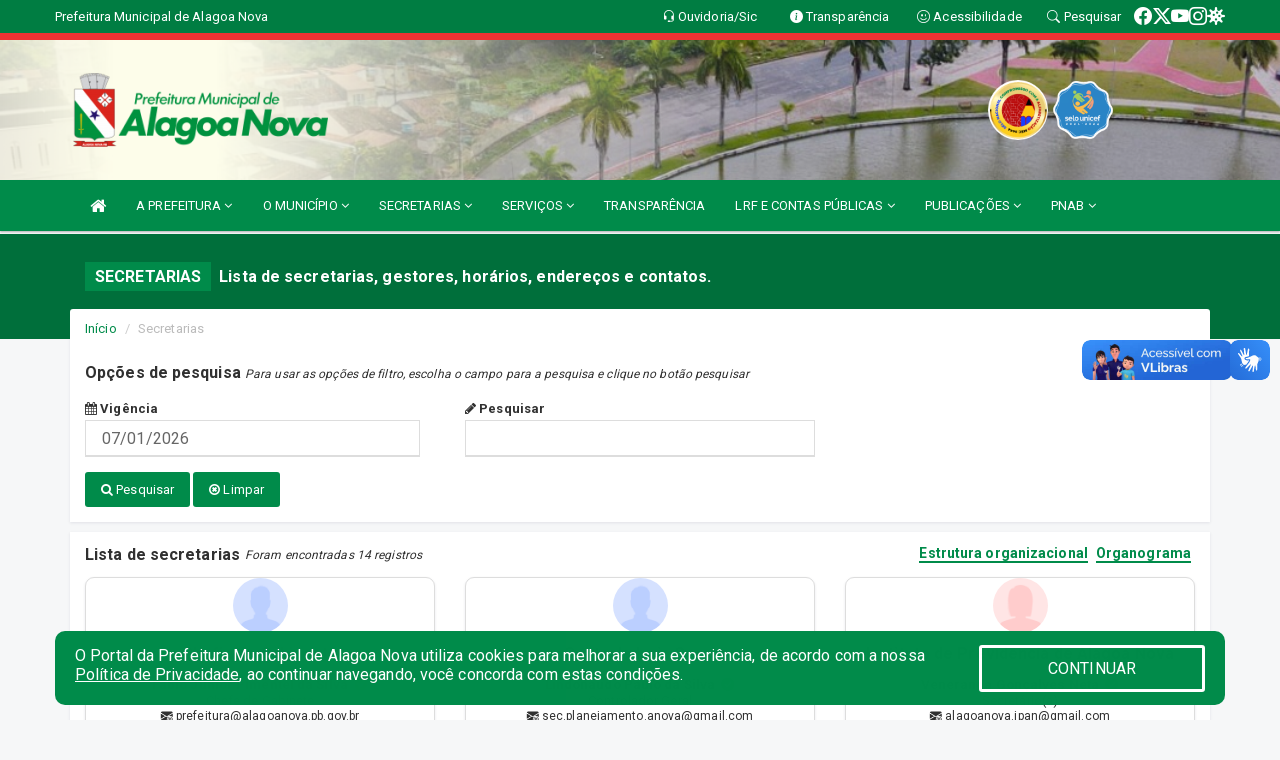

--- FILE ---
content_type: text/html; charset=UTF-8
request_url: https://alagoanova.pb.gov.br/secretaria.php
body_size: 14282
content:
<!DOCTYPE html>
<html lang="pt">

<head>
        <meta charset="utf-8">
    <meta name="viewport" content="width=device-width, initial-scale=1.0">
    <meta name="author" content="Prefeitura Municipal de Alagoa Nova">
    <meta name="description" content="Lista de secretarias, gestores, horários, endereços e contatos." />
    <meta name="keywords" content=" Transparência, Notícias, Municípios, Leis, Publicações, LRF, Lei de responsabilidade fiscal, Diário, Portarias, Decretos, Matérias, Vereadores, Comissões, Sessões, Diárias, Receitas, Despesas, Prefeitura Municipal de Alagoa Nova, Prefeitura " />
    <meta property="og:image" itemprop="image" content="http://alagoanova.pb.gov.br/imagens/TopoTimbre.png" />
    <title>Prefeitura Municipal de Alagoa Nova</title>

    <!-- core CSS -->
    <link rel="stylesheet" href="https://cdn.jsdelivr.net/npm/bootstrap-icons@1.11.3/font/bootstrap-icons.min.css">

    <link rel="stylesheet" href="https://cdn.jsdelivr.net/npm/bootstrap-icons@1.11.3/font/bootstrap-icons.min.css">
    <link href="css/bootstrap.min.css" rel="stylesheet">
    <link href="css/font-awesome.min.css" rel="stylesheet">
    <link href="css/prettyPhoto.css" rel="stylesheet">
    <link href="css/animate.min.css" rel="stylesheet">
    <link href="css/main.css" rel="stylesheet">
    <link href="css/responsive.css" rel="stylesheet">
    <link href="css/style.php" rel="stylesheet">
    <link href="css/iconestelas.css" rel="stylesheet">
    <!--[if lt IE 9]>
            <script src="js/html5shiv.js"></script>
            <script src="js/respond.min.js"></script>
            <![endif]-->
    <link rel="shortcut icon" href="imagens/icomuni.png">
    <link rel="apple-touch-icon-precomposed" sizes="144x144" href="images/ico/apple-touch-icon-144-precomposed.png">
    <link rel="apple-touch-icon-precomposed" sizes="114x114" href="images/ico/apple-touch-icon-114-precomposed.png">
    <link rel="apple-touch-icon-precomposed" sizes="72x72" href="images/ico/apple-touch-icon-72-precomposed.png">
    <link rel="apple-touch-icon-precomposed" href="images/ico/apple-touch-icon-57-precomposed.png">

</head>
<!--/head-->

<body href="#" id="ancora">
    
<link href="/css/satisfacao/style.css?v=2.0" rel="stylesheet">
<link href="https://fonts.googleapis.com/icon?family=Material+Icons" rel="stylesheet">
<link href="https://fonts.googleapis.com/css?family=Dancing+Script" rel="stylesheet">
<link href="https://fonts.googleapis.com/css?family=Roboto+Slab" rel="stylesheet">
<script>
var tam = 15;

function mudaFonte(tipo, elemento) {
    if (tipo == "mais") {
        if (tam < 24)
            tam += 1;
    } else {
        if (tam > 10)
            tam -= 1;
    }
    document.getElementById("Noticia").style.fontSize = tam + "px";
    document.getElementById("Descricao").style.fontSize = tam + "px";
}

function printDiv(id, pg, url) {
    var oPrint, oJan;
    oPrint = window.document.getElementById(id).innerHTML;
    oJan = window.open(pg);
    oJan.document.write(oPrint);
    oJan.document.write(url);
    oJan.window.print();
    oJan.document.close();
    oJan.focus();
}



// Função contraste INICIO
(function() {
    var Contrast = {
        storage: 'contrastState',
        cssClass: 'contrast',
        currentState: null,
        check: checkContrast,
        getState: getContrastState,
        setState: setContrastState,
        toogle: toogleContrast,
        updateView: updateViewContrast
    };

    window.toggleContrast = function() {
        Contrast.toogle();
    };

    Contrast.check();

    function checkContrast() {
        this.updateView();
    }

    function getContrastState() {
        return localStorage.getItem(this.storage) === 'true';
    }

    function setContrastState(state) {
        localStorage.setItem(this.storage, '' + state);
        this.currentState = state;
        this.updateView();
    }

    function updateViewContrast() {
        var body = document.body;

        if (this.currentState === null)
            this.currentState = this.getState();

        if (this.currentState)
            body.classList.add(this.cssClass);
        else
            body.classList.remove(this.cssClass);
    }

    function toogleContrast() {
        this.setState(!this.currentState);
    }
})();
// Função contraste FIM
</script>



<!-- CSS style offcanvas navbar --> 
<style>

.offcanvas-collapse {
position: fixed;
bottom: 0;
right: 100%;
left:-300px;
width: 300px;
overflow: auto;
visibility: hidden;
background-color: #008b4a;
transition-timing-function: ease-in-out;
transition-duration: .3s;
transition-property: left, visibility;
z-index: 1045;
}
.offcanvas-collapse {
    align-items:start;
/*   Adds a subtle drop shadow   */
            -moz-background-clip: padding;     /* Firefox 3.6 */
        -webkit-background-clip: padding;  /* Safari 4? Chrome 6? */
        background-clip: padding-box;      /* Firefox 4, Safari 5, Opera 10, IE 9 */
border-right:5px solid rgba(0, 0, 0, 0.2);
height: auto;
min-height: 100%;
}

/* Makes the nav visibile with the open class */
.offcanvas-collapse.open {
    left: 0;
    visibility: visible;
}


.navbar-expand-lg .navbar-nav {
-ms-flex-direction: column;
flex-direction: column;
}

.offcanvas-collapse>.navbar-nav>li>a:hover {
    color: #fff !important;
    background-color: #000;
    opacity: 0.5;
}

.offcanvas-collapse>.navbar-nav > li {
    margin-left: 1px;
}

.offcanvas-collapse>.navbar-nav>.dropdown.open{
    color: #008b4a !important;
    background-color: #fff !important;
    /* opacity: 0.5 !important; */
}

.offcanvas-collapse>.navbar-nav>.dropdown.open>a{
    color: #fff !important;
    /* background-color: #000 !important; */
    opacity: 0.5 !important;
}

.offcanvas-collapse.navbar-collapse {
    padding-right: 0px !important; 
    padding-left: 0px !important;
}


.dropdown-submenu { position:relative;} .dropdown-submenu>.dropdown-menu {top:0; left:100%; margin-top:-6px;}


/* Botão de fechar */
.offcanvas-close {
  position: fixed;
  top: 15px;
  left: 300px; /* Ajuste de posição */
  background: none;
  border: none;
  color: #fff;
  font-size: 30px;
  cursor: pointer;
  z-index: 1050; /* Sobrepõe o menu */
}
.open>.dropdown-menu-offcanvas {
    display: contents !important;
}

 /* Estilo da backdrop */
 .offcanvas-backdrop {
  position: fixed;
  top: 0;
  left: 0;
  width: 100%;
  height: 100%;
  background-color: rgba(0, 0, 0, 0.5);
  z-index: 1040;
  opacity: 0;
  visibility: hidden;
  transition: opacity 0.3s ease;
}
.offcanvas-backdrop.show {
  opacity: 1;
  visibility: visible;
}

.dropdown-menu-acessibilidade li a {
 color: #008b4a !important ;
}

.dropdown-toggle-acessibilidade:hover .dropdown-menu-acessibilidade { 
 display: block !important;
}
/* 
    navbar-dafault-main entra em conflito com .navbar-default quando o MenuDegrade está ativo
    Esse conflito deixa o menu branco
*/

.navbar-dafault-main {
    background-image: url(""), 
                      url("");
    background-repeat: no-repeat, no-repeat ;
    background-position: left, right ;
}
.social-links-top {
    /* border-left: 1px solid #fff; */
}

</style>




<!-- INÍCIO DO TOPO DO SITE -->
<header id="header" class=" navbar navbar-fixed-top wet-asphalt" style="border:0px; background-image:url(/imagens/top/Background71.jpg);">
        <div class="container-fluid topo-option-1 color-topo">
        <div class="container">
            <div class="row" id="font-setting-buttons" style="position: relative; z-index: 5; line-height: 33px; display: flex; justify-content: flex-end; gap: .3em; align-items: center;">

                        
                        <div class="title__cliente" style="margin-bottom: 0px; padding-left:0; padding-right:0; margin-right: auto; color: #fff;">
                            <a href="https://www.alagoanova.pb.gov.br"><span>Prefeitura Municipal de Alagoa Nova</span></a>
                        </div>

                        
                            <div style="margin-bottom: 0px; padding-left:0; padding-right:0;width: 130px; "><a
                            href="/ouvidoria"><i class="bi bi-headset"></i> <span class='nomefora'
                                title="Ouvidoria da entidade">Ouvidoria/Sic</span></a></div>

                    
                

                <div style="margin-bottom: 0px; padding-left:0; padding-right:0;width: 130px;"><a
                        href="/acessoainformacao.php"><i class="bi bi-info-circle-fill"></i> <span class='nomefora'
                            title="Transparência da entidade">Transparência</span></a></div>

                <!--<div class="col-sm-12 col-xs-12"><a href="campanha.php?pg=COVID-19" style="display: block;color: #fff;line-height: 35px;"> <img width="17" alt='Covid' height="17" src="imagens/covid.png"> <strong>CORONAVÍRUS (COVID-19): </strong><span class='nomefora'>Boletins, Ações, Transparência e material educativo - </span> clique aqui </a></div>-->
                    <div style="margin-bottom: 0px; float:right; padding-left:0; padding-right:0; width: 130px" class="dropdown dropdown-toggle-acessibilidade"><a href="#"
                            accesskey="1" title="Página de acessibilidade" class="dropdown-toggle" data-toggle="dropdown" ><i class="bi bi-emoji-smile"></i> <span
                                class='nomefora'>Acessibilidade</span></a>
                            
                                <ul class="dropdown-menu dropdown-menu-right dropdown-menu-acessibilidade" style="min-width: 150px; color:#000;">
                                    <li><a href="/acessibilidade.php" style="cursor:pointer;"
                                        title="Página de acessibilidade"><i class="bi bi-emoji-smile"></i> <span
                                        class='nomefora'>Sobre</span></a></li>

                                    <li><a href="#altocontraste"
                                        id="altocontraste" onclick="window.toggleContrast()" style="cursor:pointer;" accesskey="2"
                                        title="Aplicar Contraste"><i class="bi bi-toggles"></i> <span
                                        class='nomefora'>Contraste</span></a></li>

                                    <li> <a
                                        class="nav-link increase-me btn-list-top" style="cursor:pointer; " accesskey="A"
                                        title="Aumentar texto"><i class="bi bi-plus-square"></i> <span
                                        class='nomefora'>Aumentar</span></a></li>
                                    <li><a
                                        class="nav-link decrease-me btn-list-top" style="cursor:pointer; " accesskey="D"
                                        title="Diminuir texto"> <i class="bi bi-dash-square"></i> <span
                                        class='nomefora'>Diminuir</span></a></li>
                                    
                                    <li><a style="cursor:pointer;"
                                        href="https://www.gov.br/governodigital/pt-br/vlibras" target='_blank' accesskey="M"
                                        title="VLibras"><i class='fa fa-hand-paper-o'></i> <span class='nomefora'>Libras</span></a></li>

                                    <li><a href="/mapadosite" style="cursor: pointer;"
                                        title="Mapa do site" accesskey="M"><i class="bi bi-diagram-3-fill"></i> <span
                                        class="nomefora">Mapa do site</span></a></li>
                                </ul>
                            
                    </div>

                    <div style="margin-bottom: 0px; padding-left:0; padding-right:0;width: 100px;"><a
                        href="/pesquisa"><i class="bi bi-search"></i> <span class='nomefora'
                            title="Transparência da entidade">Pesquisar</span></a></div>

                <!-- fim de acessibilidade -->

                <!-- redes sociais -->
                <div class="social-links-top">
                                                    <a class="nav-link btn-list-top" href="https://www.facebook.com/pmalagoanova/?locale=pt_BR">
                                    <i class='bi bi-facebook' title="Facebook"></i>
                                </a>
                                                    <a class="nav-link btn-list-top" href="https://twitter.com/PMANoficial">
                                    <i class='bi bi-twitter-x' title="X"></i>
                                </a>
                                                    <a class="nav-link btn-list-top" href="https://www.youtube.com/@prefeituramunicipaldealago6586">
                                    <i class='bi bi-youtube' title="YouTube"></i>
                                </a>
                                                    <a class="nav-link btn-list-top" href="https://www.instagram.com/pmalagoanova/">
                                    <i class='bi bi-instagram' title="Instagram"></i>
                                </a>
                     <a class='nav-link btn-list-top' href='/campanha'>
                                    <i class='bi bi-virus2' title='Clique aqui LGPD'></i>
                                </a>
                        
                </div>
                <!-- redes sociais -->

            </div>
        </div>
    </div>


    <div class="container-fluid topo-option-mobile color-topo">
        <div class="container">
            <div class="row" id="font-setting-buttons" style="line-height: 33px; display: flex; position: relative; z-index: 5;">
                
                    <div style="margin-bottom: 0px; padding-left: 7px; padding-right: 10px;"><a
                        href="/acessoainformacao"><i class='bi bi-info-circle-fill'></i> <span
                        title="Transparência da entidade"><strong>Transparência</strong></span></a></div>

                    <div style="margin-bottom: 0px; padding-left:0; padding-right: 10px;"><a
                        href="ouvidoria"><i class="bi bi-headset"></i> <span
                        title="Ouvidoria da entidade"><strong>Ouvidoria </strong></span></a></div>

                    <div style="margin-bottom: 0px; padding-left:0; padding-right: 10px;"><a
                        href="/acessibilidade"><i class='bi bi-emoji-smile'></i> <span
                        title="Acessibilidade"><strong>Acessibilidade</strong></span></a></div>

                    <div style="margin-bottom: 0px; padding-left:0; padding-right:10;" class="dropdown dropdown-toggle-acessibilidade">
                        <a href="#" accesskey="1" title="Mais opções" class="dropdown-toggle" data-toggle="dropdown">
                            <i class="bi bi-plus"></i>
                            <span><strong>Opções</strong></span>
                        </a>

                        <ul class="dropdown-menu dropdown-menu-right dropdown-menu-acessibilidade" style="min-width: 150px; color:#000;">
                            <li>
                                <a href="/pesquisa" style="cursor:pointer;" title="Pesquisar"><i class="bi bi-search"></i><span style="padding-left: 10px;">Pesquisar</span></a>
                            </li>
                    </div>
            </div>
        </div>
    </div>
    
        <div class="col-md-12 col-fita">
        <div class="row fitaflex" style="padding-bottom: 10px;">
            <div class="col-md-2 fita"
                style="margin-bottom:0px; border-top: 7px solid #EC3233;"></div>
            <div class="col-md-2 fita"
                style="margin-bottom:0px; border-top: 7px solid #EC3233;"></div>
            <div class="col-md-2 fita"
                style="margin-bottom:0px; border-top: 7px solid #EC3233;"></div>
            <div class="col-md-2 fita"
                style="margin-bottom:0px; border-top: 7px solid #EC3233;"></div>
            <div class="col-md-2 fita"
                style="margin-bottom:0px; border-top: 7px solid #EC3233;"></div>
            <div class="col-md-2 fita"
                style="margin-bottom:0px; border-top: 7px solid #EC3233;"></div>
        </div>
    </div>
    
    <div class="container container-menu-main" id="logo-top-bar" style="padding-bottom:10px; padding-top:10px; ">



        <div class="row d-flex-main-menu-center">
           
            <div id="centralizarLogo" class="col-6 col-sm-7 col-xs-7 ">

                <a id="" href="/" style="padding-right: 5px; margin-right: 20px"><img id="" src="/imagens/logo.png?time=1767823456" alt="logo"></a>
            </div>

            <div class="col-6 col-canvas-navbar">
                <a class="navbar-toggle" data-toggle="offcanvas"
                        style="padding-top: 4px; padding-bottom: 4px; padding-left: 14px; padding-right: 14px; cursor: pointer; color:#fff; "
                        data-target=".offcanvas-collapse">
                        <span class="fa fa-bars" style="font-size: 25px; color: #000;"></span>
                </a>
            </div>

            <div class="col-sm-5 col-xs-5 fora_responsivo">
                <div class="wow fadeInUp box-pesq">
                    

                    <a href='/selos' class='break-responsive-header' style='margin-left: 5px'><img style='width: 60px' src='/imagens/imagensselos/alfa-ouro-p.png' alt='Selo Nacional compromisso com a Alfabetização Ouro 2024
' title='Selo Nacional compromisso com a Alfabetização Ouro 2024
'></a><a href='/selos' class='break-responsive-header' style='margin-left: 5px'><img style='width: 60px' src='/imagens/imagensselos/unicef-2021-2024-p.png' alt='Selo UNICEF 2021-2024' title='Selo UNICEF 2021-2024'></a>
                    

                    <!-- <a href="/pesquisa.php" class="btn btn-primary nomefora"><span class="glyphicon glyphicon-search "
                            aria-hidden="true"></span> Pesquisa</a> -->

                        <!--
                        <div class="nomefora" id="google_translate_element"></div>
                        <script>
                            function googleTranslateElementInit() {
                                new google.translate.TranslateElement({
                                        pageLanguage: 'pt',
                                        autoDisplay: false,
                                        includedLanguages: 'de,es,fr,en,it',
                                        layout: google.translate.TranslateElement.InlineLayout.SIMPLE
                                    },
                                    'google_translate_element');
                            }
                        </script>
                        <script src="//translate.google.com/translate_a/element.js?cb=googleTranslateElementInit"></script>
                        -->

                </div>

            </div>
        </div>
    </div>


    <!-- navbar offcanvas -->
    <nav class="navbar navbar-default navbar-dafault-main" style="border:0px;">
        <div class="container">
            <div class="navbar-header navbar-header-main">
                <a class="navbar-toggle" data-toggle="offcanvas"
                    style="padding-top: 4px; padding-bottom: 4px; padding-left: 14px; padding-right: 14px; cursor: pointer; color:#fff; "
                    data-target=".offcanvas-collapse">
                    <span class="fa fa-bars" style="font-size: 16px"></span>
                </a>
                <a href="pesquisa.php" class="navbar-toggle"
                    style="padding-top: 4px; padding-bottom: 4px; padding-left: 14px; padding-right: 14px; display: none;"><span
                        class="fa fa-search" style="font-size: 16px" aria-hidden="true"></span></a>
                <a class="navbar-toggle" id="btnperq" href="#" aria-expanded='false' title='Menu de acessibilidade'
                    style="padding-top: 4px; padding-bottom: 4px; padding-left: 14px; padding-right: 14px;  cursor: pointer; display: none;"><i
                        class='fa fa-odnoklassniki' style="font-size: 16px" aria-hidden='true'></i></a>
                            </div>
                            
            
            <div class="collapse navbar-collapse navbar-collapse-toglee" style="border:0px;">
                <ul class="nav navbar-nav main-menu" style="margin-top:0px;">
                    
                    <li><a href="/" title="Inicio" target=""><i class="fa fa-home fa-lg" aria-hidden="true"></i></a></li>  <li class='dropdown'><a href='/' class='dropdown-toggle' data-toggle='dropdown'>A PREFEITURA 
                                                <i class='fa fa-angle-down'></i></a>
                                                    <ul class='dropdown-menu ' style='overflow: auto; max-height:300px; min-width:100px;'><li><a href='/gestores.php' >PREFEITO E VICE</a></li><li><a href='/galeriagestores.php' >GALERIA DE GESTORES</a></li><li><a href='/normativosproprios.php?A PREFEITURA=' >NORMATIVOS PRÓPRIOS</a></li>		</ul>
                                            </li>  <li class='dropdown'><a href='/' class='dropdown-toggle' data-toggle='dropdown'>O MUNICÍPIO 
                                                <i class='fa fa-angle-down'></i></a>
                                                    <ul class='dropdown-menu ' style='overflow: auto; max-height:300px; min-width:100px;'><li><a href='/obras.php' >OBRAS</a></li><li><a href='/veiculos.php' >VEÍCULOS</a></li><li><a href='/simbolos.php' >SÍMBOLOS</a></li><li><a href='/conselhos.php' >CONSELHOS</a></li><li><a href='/guiadomunicipio.php' >GUIA DO MUNICÍPIO</a></li><li><a href='/omunicipio.php' >DADOS DO MUNICÍPIO</a></li>		</ul>
                                            </li>  <li class='dropdown'><a href='/secretaria.php' class='dropdown-toggle' data-toggle='dropdown'>SECRETARIAS <i class='fa fa-angle-down'></i></a>
                                    <ul class='dropdown-menu ' style='overflow: auto; max-height:300px; min-width:100px;'><li><a href='/secretaria.php?sec=3'>CHEFIA DE GABINENTE</a></li><li><a href='/secretaria.php?sec=4'>CONTROLADORIA GERAL</a></li><li><a href='/secretaria.php?sec=8'>INSTITUTO DE PREVIDÊNCIA DE ALAGOA NOVA</a></li><li><a href='/secretaria.php?sec=9'>PROCURADORIA GERAL</a></li><li><a href='/secretaria.php?sec=1'>SECRETARIA DE ADMINISTRAÇÃO</a></li><li><a href='/secretaria.php?sec=2'>SECRETARIA DE AGRICULTURA, PECUÁRIA, ABASTECIMENTO E MEIO AMBIENTE</a></li><li><a href='/secretaria.php?sec=11'>SECRETARIA DE CULTURA, TURISMO E JUVENTUDE</a></li><li><a href='/secretaria.php?sec=5'>SECRETARIA DE DESENVOLVIMENTO SOCIAL</a></li><li><a href='/secretaria.php?sec=6'>SECRETARIA DE EDUCAÇÃO, ESPORTE E LAZER</a></li><li><a href='/secretaria.php?sec=7'>SECRETARIA DE FINANÇAS</a></li><li><a href='/secretaria.php?sec=12'>SECRETARIA DE INFRAESTRUTURA, OBRAS E URBANISMO</a></li><li><a href='/secretaria.php?sec=173'>SECRETARIA DE PLANEJAMENTO</a></li><li><a href='/secretaria.php?sec=10'>SECRETARIA DE SAÚDE</a></li><li><a href='/secretaria.php?sec=13'>SECRETARIA DE TRANSPORTES</a></li>		</ul>
</li>  <li class='dropdown'><a href='/' class='dropdown-toggle' data-toggle='dropdown'>SERVIÇOS 
                                                <i class='fa fa-angle-down'></i></a>
                                                    <ul class='dropdown-menu ' style='overflow: auto; max-height:300px; min-width:100px;'><li><a href='https://www.ccheque.com.br/?C=2500403' >CONTRACHEQUE ONLINE</a></li><li><a href='http://portaldocontribuinte.publicsoft.com.br/sistemas/PortalDoContribuinte/views/views_control/index.php?cidade=NGg==&uf=PB' >PORTAL DO CONTRIBUINTE</a></li>		</ul>
                                            </li><li><a href='/acessoainformacao.php' >TRANSPARÊNCIA</a></li>  <li class='dropdown'><a href='/lrf.php' class='dropdown-toggle' data-toggle='dropdown'>LRF E CONTAS PÚBLICAS <i class='fa fa-angle-down'></i></a>
                                <ul class='dropdown-menu dropdown-menu-right' style='overflow: auto; max-height:300px; min-width:100px;'><li><a href='/lrf.php?cat=8'>LOA - LEI ORÇAMENTÁRIA ANUAL</a></li><li><a href='/lrf.php?cat=9'>LDO - LEI DE DIRETRIZES ORÇAMENTÁRIAS</a></li><li><a href='/lrf.php?cat=17'>PPA - PLANO PLURIANUAL</a></li><li><a href='/contasdegoverno.php'>PCG - PRESTAÇÃO DE CONTAS DE GOVERNO</a></li><li><a href='/contasdegestao.php'>PCS - PRESTAÇÃO DE CONTAS DE GESTÃO</a></li>		</ul>
</li>  <li class='dropdown'><a href='/' class='dropdown-toggle' data-toggle='dropdown'>PUBLICAÇÕES 
                                                <i class='fa fa-angle-down'></i></a>
                                                    <ul class='dropdown-menu ' style='overflow: auto; max-height:300px; min-width:100px;'><li><a href='https://alagoanova.pb.gov.br/publicacoes.php?grupo=1&cat=&Comp=&sec=&Exerc=&Num=&ta=3&Descricao=&dtini=&dtfim=' >PLANO DE CONTRATAÇÃO ANUAL</a></li><li><a href='/contratos.php' >CONTRATOS</a></li><li><a href='/decretos.php' >DECRETOS</a></li><li><a href='https://www.alagoanova.pb.gov.br/lgpd.php' >LGPD</a></li><li><a href='/leis.php' >LEIS</a></li><li><a href='https://transparencia.elmartecnologia.com.br/Licitacao?Tab=1&isModal=false&ctx=201004' target='_blank'>LICITAÇÃO</a></li><li><a href='/lrf.php' >LRF CONTAS PÚBLICAS</a></li><li><a href='/portaria.php' >PORTARIAS</a></li><li><a href='/publicacoes.php' >OUTRAS</a></li><li><a href='https://transparenciaativa.com.br/Frota.aspx?Entidade=93' >FROTA DE VEÍCULOS</a></li><li><a href='https://alagoanova.pb.gov.br/publicacoes.php?grupo=4&cat=&Comp=&sec=&Exerc=&Num=&ta=3&Descricao=&dtini=&dtfim=' >LEI PAULO GUSTAVO</a></li>		</ul>
                                            </li>  <li class='dropdown'><a href='/' class='dropdown-toggle' data-toggle='dropdown'>PNAB 
                                                <i class='fa fa-angle-down'></i></a>
                                                    <ul class='dropdown-menu dropdown-menu-right' style='overflow: auto; max-height:300px; '><li><a href='https://alagoanova.pb.gov.br/publicacoes.php?grupo=5&cat=&Comp=&sec=&Exerc=&Num=&ta=3&Descricao=&dtini=&dtfim=' >POLITICA NACIONAL ALDIR BLANC</a></li>		</ul>
                                            </li>                </ul>
            </div>
        </div>
        <!--/.container-->
        
        <div class="navbar-collapse offcanvas-collapse">
            <ul class="navbar-nav mr-auto dropdown-menu dropdown-menu-offcanvas">

            <button class="offcanvas-close" aria-label="Close">&times;</button>
                
            <li><a href="/" title="Inicio" target="">INÍCIO</a></li>  <li class='dropdown'><a href='/' class='dropdown-toggle' data-toggle='dropdown'>A PREFEITURA 
                                                <i class='fa fa-angle-down'></i></a>
                                                    <ul class='dropdown-menu ' style='overflow: auto; max-height:300px; min-width:100px;'><li><a href='/gestores.php' >PREFEITO E VICE</a></li><li><a href='/galeriagestores.php' >GALERIA DE GESTORES</a></li><li><a href='/normativosproprios.php?A PREFEITURA=' >NORMATIVOS PRÓPRIOS</a></li>		</ul>
                                            </li>  <li class='dropdown'><a href='/' class='dropdown-toggle' data-toggle='dropdown'>O MUNICÍPIO 
                                                <i class='fa fa-angle-down'></i></a>
                                                    <ul class='dropdown-menu ' style='overflow: auto; max-height:300px; min-width:100px;'><li><a href='/obras.php' >OBRAS</a></li><li><a href='/veiculos.php' >VEÍCULOS</a></li><li><a href='/simbolos.php' >SÍMBOLOS</a></li><li><a href='/conselhos.php' >CONSELHOS</a></li><li><a href='/guiadomunicipio.php' >GUIA DO MUNICÍPIO</a></li><li><a href='/omunicipio.php' >DADOS DO MUNICÍPIO</a></li>		</ul>
                                            </li>  <li class='dropdown'><a href='/secretaria.php' class='dropdown-toggle' data-toggle='dropdown'>SECRETARIAS <i class='fa fa-angle-down'></i></a>
                                    <ul class='dropdown-menu ' style='overflow: auto; max-height:300px; min-width:100px;'><li><a href='/secretaria.php?sec=3'>CHEFIA DE GABINENTE</a></li><li><a href='/secretaria.php?sec=4'>CONTROLADORIA GERAL</a></li><li><a href='/secretaria.php?sec=8'>INSTITUTO DE PREVIDÊNCIA DE ALAGOA NOVA</a></li><li><a href='/secretaria.php?sec=9'>PROCURADORIA GERAL</a></li><li><a href='/secretaria.php?sec=1'>SECRETARIA DE ADMINISTRAÇÃO</a></li><li><a href='/secretaria.php?sec=2'>SECRETARIA DE AGRICULTURA, PECUÁRIA, ABASTECIMENTO E MEIO AMBIENTE</a></li><li><a href='/secretaria.php?sec=11'>SECRETARIA DE CULTURA, TURISMO E JUVENTUDE</a></li><li><a href='/secretaria.php?sec=5'>SECRETARIA DE DESENVOLVIMENTO SOCIAL</a></li><li><a href='/secretaria.php?sec=6'>SECRETARIA DE EDUCAÇÃO, ESPORTE E LAZER</a></li><li><a href='/secretaria.php?sec=7'>SECRETARIA DE FINANÇAS</a></li><li><a href='/secretaria.php?sec=12'>SECRETARIA DE INFRAESTRUTURA, OBRAS E URBANISMO</a></li><li><a href='/secretaria.php?sec=173'>SECRETARIA DE PLANEJAMENTO</a></li><li><a href='/secretaria.php?sec=10'>SECRETARIA DE SAÚDE</a></li><li><a href='/secretaria.php?sec=13'>SECRETARIA DE TRANSPORTES</a></li>		</ul>
</li>  <li class='dropdown'><a href='/' class='dropdown-toggle' data-toggle='dropdown'>SERVIÇOS 
                                                <i class='fa fa-angle-down'></i></a>
                                                    <ul class='dropdown-menu ' style='overflow: auto; max-height:300px; min-width:100px;'><li><a href='https://www.ccheque.com.br/?C=2500403' >CONTRACHEQUE ONLINE</a></li><li><a href='http://portaldocontribuinte.publicsoft.com.br/sistemas/PortalDoContribuinte/views/views_control/index.php?cidade=NGg==&uf=PB' >PORTAL DO CONTRIBUINTE</a></li>		</ul>
                                            </li><li><a href='/acessoainformacao.php' >TRANSPARÊNCIA</a></li>  <li class='dropdown'><a href='/lrf.php' class='dropdown-toggle' data-toggle='dropdown'>LRF E CONTAS PÚBLICAS <i class='fa fa-angle-down'></i></a>
                                <ul class='dropdown-menu dropdown-menu-right' style='overflow: auto; max-height:300px; min-width:100px;'><li><a href='/lrf.php?cat=8'>LOA - LEI ORÇAMENTÁRIA ANUAL</a></li><li><a href='/lrf.php?cat=9'>LDO - LEI DE DIRETRIZES ORÇAMENTÁRIAS</a></li><li><a href='/lrf.php?cat=17'>PPA - PLANO PLURIANUAL</a></li><li><a href='/contasdegoverno.php'>PCG - PRESTAÇÃO DE CONTAS DE GOVERNO</a></li><li><a href='/contasdegestao.php'>PCS - PRESTAÇÃO DE CONTAS DE GESTÃO</a></li>		</ul>
</li>  <li class='dropdown'><a href='/' class='dropdown-toggle' data-toggle='dropdown'>PUBLICAÇÕES 
                                                <i class='fa fa-angle-down'></i></a>
                                                    <ul class='dropdown-menu ' style='overflow: auto; max-height:300px; min-width:100px;'><li><a href='https://alagoanova.pb.gov.br/publicacoes.php?grupo=1&cat=&Comp=&sec=&Exerc=&Num=&ta=3&Descricao=&dtini=&dtfim=' >PLANO DE CONTRATAÇÃO ANUAL</a></li><li><a href='/contratos.php' >CONTRATOS</a></li><li><a href='/decretos.php' >DECRETOS</a></li><li><a href='https://www.alagoanova.pb.gov.br/lgpd.php' >LGPD</a></li><li><a href='/leis.php' >LEIS</a></li><li><a href='https://transparencia.elmartecnologia.com.br/Licitacao?Tab=1&isModal=false&ctx=201004' target='_blank'>LICITAÇÃO</a></li><li><a href='/lrf.php' >LRF CONTAS PÚBLICAS</a></li><li><a href='/portaria.php' >PORTARIAS</a></li><li><a href='/publicacoes.php' >OUTRAS</a></li><li><a href='https://transparenciaativa.com.br/Frota.aspx?Entidade=93' >FROTA DE VEÍCULOS</a></li><li><a href='https://alagoanova.pb.gov.br/publicacoes.php?grupo=4&cat=&Comp=&sec=&Exerc=&Num=&ta=3&Descricao=&dtini=&dtfim=' >LEI PAULO GUSTAVO</a></li>		</ul>
                                            </li>  <li class='dropdown'><a href='/' class='dropdown-toggle' data-toggle='dropdown'>PNAB 
                                                <i class='fa fa-angle-down'></i></a>
                                                    <ul class='dropdown-menu dropdown-menu-right' style='overflow: auto; max-height:300px; '><li><a href='https://alagoanova.pb.gov.br/publicacoes.php?grupo=5&cat=&Comp=&sec=&Exerc=&Num=&ta=3&Descricao=&dtini=&dtfim=' >POLITICA NACIONAL ALDIR BLANC</a></li>		</ul>
                                            </li>            
            </ul>
      </div>
      
    </nav>
    <div class="offcanvas-backdrop"></div>
    <!--/nav-->


</header>
    

<div id="espaco-header" class="espaco-header-main" style="height:207px; margin-bottom: 27.4px;">&nbsp;</div>



<!-- <div id="sticky-container-id" class="sticky-container">
    <ul class="sticky"> -->

        
    <!-- </ul>
</div> -->


  
<!-- VLibras -->
<div vw class="enabled">
    <div vw-access-button class="active"></div>
    <div vw-plugin-wrapper>
      <div class="vw-plugin-top-wrapper"></div>
    </div>
  </div>
  <script src="https://vlibras.gov.br/app/vlibras-plugin.js" defer></script>
  <script defer>
    document.addEventListener('DOMContentLoaded', function() {
      new window.VLibras.Widget('https://vlibras.gov.br/app');
    });
</script>
<!-- VLibras -->

<script src="/js/jquery-2.1.1.min.js"></script>
<script type="text/javascript">
$(document).ready(function() {

    $('.offcanvas-backdrop').removeClass('show');

    $('[data-toggle="offcanvas"]').on('click', function () {
        $('.offcanvas-collapse').removeClass('open');
        const target = $(this).data('target');
        $(target).toggleClass('open');
        $('.offcanvas-backdrop').addClass('show');
    })

    // Fechar o menu ao clicar no backdrop
    $('.offcanvas-backdrop, .offcanvas-close').on('click', function () {
      $('.offcanvas-collapse').removeClass('open');
      $('.offcanvas-backdrop').removeClass('show');
    })

    $('.dropdown-menu-sub').hide();
    $('.dropdown-submenu a.dropdown-sub-toggle').on("click", function(e){
        $(this).next('ul').toggle();
        e.stopPropagation();
        e.preventDefault();
    });


    $(window).scroll(function() {
        if ($(this).scrollTop() > 100) {
            $("#logo-top-bar").css({
                "margin-top": "-25.5Vh",
                "transition": ".4s",
                "z-index": "-2"
            });
            $("#logo-top-bar").fadeOut("800");
            $('#scroll').fadeIn();
             $('#scroll2').fadeIn();
            $(".col-fita").fadeOut();

        } else {
            $("#logo-top-bar").fadeIn("800");
            $("#logo-top-bar").css({
                "margin-top": "0px"
            });
            $(".col-fita").fadeIn();
            $('#scroll').fadeOut();
            $('#scroll2').fadeOut();
        }
    });
    $('#scroll').click(function() {
        $("html, body").animate({
            scrollTop: 0
        }, 0);
        return false;
    });


    $('#menu-acessiblidade').hide().contents().hide();
    $('#btnperq').on('click', function(e) {
        e.preventDefault();
        $('#menu-acessiblidade').slideToggle('fast', function(e) {
            if ($(this).is(':visible')) {
                $(this).contents().fadeIn(1000);
            } else {
                $(this).contents().hide();
            }
        });

    })


});
</script>


 
        <section id="services" class="topo-paginas-section">
    <div class="container">
        <div class="col-md-12">

            <!--<div id="TituloServicos">-->
            <div class="cartaservicosbanner" style="font-size: 16px;">Secretarias</div>
            <h2 id="EsOv" class="cartaservicosbannertexto" style="font-size: 16px; padding-left: 5px;">Lista de secretarias, gestores, horários, endereços e contatos.</h2>
            <!--</div>-->

        </div>
    </div>
</section>
                <section style="margin-top:10px; margin-bottom:10px;">
            <div class="container">
                <div class="public_paginas" style="margin-top: -50px;">
                        <div class='col-md-12'>
        <div class="row">
            <ol class="breadcrumb" style="background-color:#FFFFFF; margin-bottom: 0px;">
                <li class="breadcrumb-item"><a href="/index.php">Início</a></li>
                <li class="breadcrumb-item active">Secretarias</li>            </ol>
        </div>
    </div>
                    <div class="titulo">
                        <strong>Opções de pesquisa</strong>
                        <span style="font-size: 12px;"><i> Para usar as opções de filtro, escolha o campo para a pesquisa e clique no botão pesquisar </i></span>
                    </div>
                    <form>
                        <div class="col-md-12">
                            <div class="row">
                                <div class="col-md-4">
                                    <div class="form-group">
                                        <label class="label-form"><i class="fa fa-calendar"></i> Vigência </label>
                                        <div class="form-group">
                                            <div class="col-md-12" style="padding-left: 0;">
                                                <input type="text" name="dtini" id="dtini" class="form-control" placeholder="Vigência" value="07-01-2026" />
                                            </div>

                                        </div>
                                    </div>
                                </div>
                                <div class="col-md-4">
                                    <div class="form-group">
                                        <label class="label-form"><i class="fa fa-pencil"></i> Pesquisar</label>
                                        <input type="text" class="form-control" name="descr" id="filter" />
                                    </div>
                                </div>
                            </div>
                          
                                                                   
                            <div class="row group-btn-export">
                                <div class="col-md-4">
                                    <button type="submit" class="btn btn-primary"><i class='fa fa-search'></i> Pesquisar</button> <a href="secretaria.php" class="btn btn-primary"><i class="fa fa-times-circle-o"></i> Limpar </a>
                                                                    </div>
                                <div class="col-md-8 group-btn-export-item">
                                                                    </div>
                            </div>
                    </form>
                </div>
            </div>
            </div>
        </section>

        <section style="margin-top:10px; margin-bottom:10px;">

            <div class="container">
                <div class="public_paginas">
                    <div class="titulo" style="display: flex; align-items: center; flex-wrap: wrap;">
                        <strong style="line-height: 1.3;">Lista de secretarias</strong>
                        <i style='font-size: 12px; margin-left: 5px'>Foram encontradas 14 registros</i>
                        
                            <a class="type-link1" style="margin: 4px; margin-left: auto; line-height: 1.1; font-size: 14px;" target="_blank" href="leis.php?car=38"> Estrutura organizacional </a>
                            <a class="type-link1" style="margin: 4px; line-height: 1.1; font-size: 14px" target="_blank" href="leis.php?car=36"> Organograma </a>
                        
                    </div>
                    
                   <!-- NOVO CARD DE SECRETARIAS -->

                   <div class="col-md-4" style="margin-bottom: 20px;">
                       <!-- <div class="list-group-item"> -->

                            <div class="public_paginas" style="border: 0.5px solid #dddddd; padding-block: 20px; border-radius: 9px;">
                                <div class="col-md-12 text-center" style="padding-inline: 20px;">
                                    <div class="circle-image circle-image-center" style="width: 55px; height: 55px;"> <img class='img-responsive' src='imagens/iconmen.png'/> </div> 

                                    <h6 class="text-center" title="CHEFIA DE GABINENTE" style=" font-size: 16px; margin-bottom: 15px; margin-top: 5px;">
                                        <strong>Chefia de Gabinente</strong>

                                    </h6>

                                    <h6 style='margin-bottom: 2px; font-size: 13.5px; margin-top: 0px; line-height: 1.1em;'> Fábio Júnior Pimentel da Silva <i class='bi bi-check-circle-fill' style='color: #27ae45; padding-left: 3px;'></i></h6> 
                                                                        <p title="CHEFE DE GABINETE" style="margin-bottom: 0; line-height: 1.3;">Chefe de Gabinete</p>
                                    
                                    
                                        <!-- <div class="col-md-12"> -->
                                            <p style='font-size: 12px; margin-block: 10px; line-height: 1.3em;'><i class='bi bi-envelope-at-fill'></i> prefeitura@alagoanova.pb.gov.br</p><p style='font-size: 12px; margin-block: 10px; line-height: 1.3em;'><i class='bi bi-telephone-fill'></i> (83) 9.8113-7539</p>                                        
                                            <p style='font-size: 12px; margin-block: 10px;  line-height: 1.3em;'><i class='bi bi-clock'></i> Segunda à Sexta-feira, das 7h às 13h</p> 
                                            <p style='font-size: 12px; margin-block: 10px; line-height: 1.3em;'><i class='bi bi-geo-alt-fill'></i> Centro Administrativo, Praça Santa Ana - Centro - CEP: 58.125-000</p>                                        <!-- </div> -->
                                        

                                    

                                    <div class="text-center">
                                    <a class="type-link1"
                                        style="font-size: 14px;"
                                        href="/secretaria.php?sec=3"
                                        title="CHEFIA DE GABINENTE"> Mais informações</a>
                                    </div>


                                </div>
                            </div>
                        <!-- </div>  -->

                   </div>

                   <!-- NOVO CARD DE SECRETARIAS -->
                
                   <!-- NOVO CARD DE SECRETARIAS -->

                   <div class="col-md-4" style="margin-bottom: 20px;">
                       <!-- <div class="list-group-item"> -->

                            <div class="public_paginas" style="border: 0.5px solid #dddddd; padding-block: 20px; border-radius: 9px;">
                                <div class="col-md-12 text-center" style="padding-inline: 20px;">
                                    <div class="circle-image circle-image-center" style="width: 55px; height: 55px;"> <img class='img-responsive' src='imagens/iconmen.png'/> </div> 

                                    <h6 class="text-center" title="CONTROLADORIA GERAL" style=" font-size: 16px; margin-bottom: 15px; margin-top: 5px;">
                                        <strong>Controladoria Geral</strong>

                                    </h6>

                                    <h6 style='margin-bottom: 2px; font-size: 13.5px; margin-top: 0px; line-height: 1.1em;'> Lindonaudo Paulo da Silva <i class='bi bi-check-circle-fill' style='color: #27ae45; padding-left: 3px;'></i></h6> 
                                                                        <p title="CONTROLADOR GERAL" style="margin-bottom: 0; line-height: 1.3;">Controlador Geral</p>
                                    
                                    
                                        <!-- <div class="col-md-12"> -->
                                            <p style='font-size: 12px; margin-block: 10px; line-height: 1.3em;'><i class='bi bi-envelope-at-fill'></i> sec.planejamento.anova@gmail.com</p><p style='font-size: 12px; margin-block: 10px; line-height: 1.3em;'><i class='bi bi-telephone-fill'></i> (83) 9.8175-1339 -  Ramal:  (83) 9.8175-1339</p>                                        
                                            <p style='font-size: 12px; margin-block: 10px;  line-height: 1.3em;'><i class='bi bi-clock'></i> das 7h às 13h</p> 
                                            <p style='font-size: 12px; margin-block: 10px; line-height: 1.3em;'><i class='bi bi-geo-alt-fill'></i> Praça Santa Ana - Centro - CEP: 58.125-000</p>                                        <!-- </div> -->
                                        

                                    

                                    <div class="text-center">
                                    <a class="type-link1"
                                        style="font-size: 14px;"
                                        href="/secretaria.php?sec=4"
                                        title="CONTROLADORIA GERAL"> Mais informações</a>
                                    </div>


                                </div>
                            </div>
                        <!-- </div>  -->

                   </div>

                   <!-- NOVO CARD DE SECRETARIAS -->
                
                   <!-- NOVO CARD DE SECRETARIAS -->

                   <div class="col-md-4" style="margin-bottom: 20px;">
                       <!-- <div class="list-group-item"> -->

                            <div class="public_paginas" style="border: 0.5px solid #dddddd; padding-block: 20px; border-radius: 9px;">
                                <div class="col-md-12 text-center" style="padding-inline: 20px;">
                                    <div class="circle-image circle-image-center" style="width: 55px; height: 55px;"> <img class='img-responsive' src='imagens/iconfemale.png'/> </div> 

                                    <h6 class="text-center" title="INSTITUTO DE PREVIDÊNCIA DE ALAGOA NOVA" style=" font-size: 16px; margin-bottom: 15px; margin-top: 5px;">
                                        <strong>Instituto de Previdência de Alagoa Nova</strong>

                                    </h6>

                                    <h6 style='margin-bottom: 2px; font-size: 13.5px; margin-top: 0px; line-height: 1.1em;'> Veneranda Gonçalves Neta <i class='bi bi-check-circle-fill' style='color: #27ae45; padding-left: 3px;'></i></h6> 
                                                                        <p title="SECRETÁRIO(A)" style="margin-bottom: 0; line-height: 1.3;">Secretário(a)</p>
                                    
                                    
                                        <!-- <div class="col-md-12"> -->
                                            <p style='font-size: 12px; margin-block: 10px; line-height: 1.3em;'><i class='bi bi-envelope-at-fill'></i> alagoanova.ipan@gmail.com</p><p style='font-size: 12px; margin-block: 10px; line-height: 1.3em;'><i class='bi bi-telephone-fill'></i> (83) 9.9863-3514</p>                                        
                                            <p style='font-size: 12px; margin-block: 10px;  line-height: 1.3em;'><i class='bi bi-clock'></i> Segunda à Sexta-feira, das 7h às 13h</p> 
                                            <p style='font-size: 12px; margin-block: 10px; line-height: 1.3em;'><i class='bi bi-geo-alt-fill'></i> Centro Administrativo, Praça Santa Ana - Centro - CEP: 58.125-000</p>                                        <!-- </div> -->
                                        

                                    

                                    <div class="text-center">
                                    <a class="type-link1"
                                        style="font-size: 14px;"
                                        href="/secretaria.php?sec=8"
                                        title="INSTITUTO DE PREVIDÊNCIA DE ALAGOA NOVA"> Mais informações</a>
                                    </div>


                                </div>
                            </div>
                        <!-- </div>  -->

                   </div>

                   <!-- NOVO CARD DE SECRETARIAS -->
                <div class='col-md-12' style='margin-bottom: 1em'></div>
                   <!-- NOVO CARD DE SECRETARIAS -->

                   <div class="col-md-4" style="margin-bottom: 20px;">
                       <!-- <div class="list-group-item"> -->

                            <div class="public_paginas" style="border: 0.5px solid #dddddd; padding-block: 20px; border-radius: 9px;">
                                <div class="col-md-12 text-center" style="padding-inline: 20px;">
                                    <div class="circle-image circle-image-center" style="width: 55px; height: 55px;"> <img class='img-responsive' src='imagens/iconmen.png'/> </div> 

                                    <h6 class="text-center" title="PROCURADORIA GERAL" style=" font-size: 16px; margin-bottom: 15px; margin-top: 5px;">
                                        <strong>Procuradoria Geral</strong>

                                    </h6>

                                    <h6 style='margin-bottom: 2px; font-size: 13.5px; margin-top: 0px; line-height: 1.1em;'> Tardelly Lima Pereira <i class='bi bi-check-circle-fill' style='color: #27ae45; padding-left: 3px;'></i></h6> 
                                                                        <p title="SECRETÁRIO(A)" style="margin-bottom: 0; line-height: 1.3;">Secretário(a)</p>
                                    
                                    
                                        <!-- <div class="col-md-12"> -->
                                            <p style='font-size: 12px; margin-block: 10px; line-height: 1.3em;'><i class='bi bi-envelope-at-fill'></i> alagoanovapgm@gmail.com</p><p style='font-size: 12px; margin-block: 10px; line-height: 1.3em;'><i class='bi bi-telephone-fill'></i> (83) 9.8117-1375</p>                                        
                                            <p style='font-size: 12px; margin-block: 10px;  line-height: 1.3em;'><i class='bi bi-clock'></i> Segunda à Sexta-feira, das 7h às 13h</p> 
                                            <p style='font-size: 12px; margin-block: 10px; line-height: 1.3em;'><i class='bi bi-geo-alt-fill'></i> Centro Administrativo, Praça Santa Ana - Centro - CEP: 58.125-000</p>                                        <!-- </div> -->
                                        

                                    

                                    <div class="text-center">
                                    <a class="type-link1"
                                        style="font-size: 14px;"
                                        href="/secretaria.php?sec=9"
                                        title="PROCURADORIA GERAL"> Mais informações</a>
                                    </div>


                                </div>
                            </div>
                        <!-- </div>  -->

                   </div>

                   <!-- NOVO CARD DE SECRETARIAS -->
                
                   <!-- NOVO CARD DE SECRETARIAS -->

                   <div class="col-md-4" style="margin-bottom: 20px;">
                       <!-- <div class="list-group-item"> -->

                            <div class="public_paginas" style="border: 0.5px solid #dddddd; padding-block: 20px; border-radius: 9px;">
                                <div class="col-md-12 text-center" style="padding-inline: 20px;">
                                    <div class="circle-image circle-image-center" style="width: 55px; height: 55px;"> <img class='img-responsive' title='' src='/imagens/3.jpg'/> </div> 

                                    <h6 class="text-center" title="SECRETARIA DE ADMINISTRAÇÃO" style=" font-size: 16px; margin-bottom: 15px; margin-top: 5px;">
                                        <strong>Secretaria de Administração</strong>

                                    </h6>

                                    <h6 style='margin-bottom: 2px; font-size: 13.5px; margin-top: 0px; line-height: 1.1em;'> Walderi Vieira da Costa <i class='bi bi-check-circle-fill' style='color: #27ae45; padding-left: 3px;'></i></h6> 
                                                                        <p title="SECRETÁRIO(A)" style="margin-bottom: 0; line-height: 1.3;">Secretário(a)</p>
                                    
                                    
                                        <!-- <div class="col-md-12"> -->
                                            <p style='font-size: 12px; margin-block: 10px; line-height: 1.3em;'><i class='bi bi-envelope-at-fill'></i> prefeitura.alagoanova.gestao@gmail.com</p><p style='font-size: 12px; margin-block: 10px; line-height: 1.3em;'><i class='bi bi-telephone-fill'></i> (83) -</p>                                        
                                            <p style='font-size: 12px; margin-block: 10px;  line-height: 1.3em;'><i class='bi bi-clock'></i> Segunda à Sexta-feira das 7h às 13h</p> 
                                            <p style='font-size: 12px; margin-block: 10px; line-height: 1.3em;'><i class='bi bi-geo-alt-fill'></i> Centro Administrativo, Praça Santa Ana, - Centro - CEP: 58.125-000</p>                                        <!-- </div> -->
                                        

                                    

                                    <div class="text-center">
                                    <a class="type-link1"
                                        style="font-size: 14px;"
                                        href="/secretaria.php?sec=1"
                                        title="SECRETARIA DE ADMINISTRAÇÃO"> Mais informações</a>
                                    </div>


                                </div>
                            </div>
                        <!-- </div>  -->

                   </div>

                   <!-- NOVO CARD DE SECRETARIAS -->
                
                   <!-- NOVO CARD DE SECRETARIAS -->

                   <div class="col-md-4" style="margin-bottom: 20px;">
                       <!-- <div class="list-group-item"> -->

                            <div class="public_paginas" style="border: 0.5px solid #dddddd; padding-block: 20px; border-radius: 9px;">
                                <div class="col-md-12 text-center" style="padding-inline: 20px;">
                                    <div class="circle-image circle-image-center" style="width: 55px; height: 55px;"> <img class='img-responsive' title='' src='/imagens/4.jpg'/> </div> 

                                    <h6 class="text-center" title="SECRETARIA DE AGRICULTURA, PECUÁRIA, ABASTECIMENTO E MEIO AMBIENTE" style=" font-size: 16px; margin-bottom: 15px; margin-top: 5px;">
                                        <strong>Secretaria de Agricultura, Pecuária, Abastecimento e Meio Ambiente</strong>

                                    </h6>

                                    <h6 style='margin-bottom: 2px; font-size: 13.5px; margin-top: 0px; line-height: 1.1em;'> André Brasil e Assunção <i class='bi bi-check-circle-fill' style='color: #27ae45; padding-left: 3px;'></i></h6> 
                                                                        <p title="SECRETÁRIO(A)" style="margin-bottom: 0; line-height: 1.3;">Secretário(a)</p>
                                    
                                    
                                        <!-- <div class="col-md-12"> -->
                                            <p style='font-size: 12px; margin-block: 10px; line-height: 1.3em;'><i class='bi bi-envelope-at-fill'></i> sec.agricultura.anova@gmail.com</p><p style='font-size: 12px; margin-block: 10px; line-height: 1.3em;'><i class='bi bi-telephone-fill'></i> (83) 9.8192-9567</p>                                        
                                            <p style='font-size: 12px; margin-block: 10px;  line-height: 1.3em;'><i class='bi bi-clock'></i> Segunda à Sexta-feira, das 7h às 13h</p> 
                                            <p style='font-size: 12px; margin-block: 10px; line-height: 1.3em;'><i class='bi bi-geo-alt-fill'></i> Centro Administrativo, Praça Santa - Centro - CEP: 58.125-000</p>                                        <!-- </div> -->
                                        

                                    

                                    <div class="text-center">
                                    <a class="type-link1"
                                        style="font-size: 14px;"
                                        href="/secretaria.php?sec=2"
                                        title="SECRETARIA DE AGRICULTURA, PECUÁRIA, ABASTECIMENTO E MEIO AMBIENTE"> Mais informações</a>
                                    </div>


                                </div>
                            </div>
                        <!-- </div>  -->

                   </div>

                   <!-- NOVO CARD DE SECRETARIAS -->
                <div class='col-md-12' style='margin-bottom: 1em'></div>
                   <!-- NOVO CARD DE SECRETARIAS -->

                   <div class="col-md-4" style="margin-bottom: 20px;">
                       <!-- <div class="list-group-item"> -->

                            <div class="public_paginas" style="border: 0.5px solid #dddddd; padding-block: 20px; border-radius: 9px;">
                                <div class="col-md-12 text-center" style="padding-inline: 20px;">
                                    <div class="circle-image circle-image-center" style="width: 55px; height: 55px;"> <img class='img-responsive' title='' src='/imagens/12.jpg'/> </div> 

                                    <h6 class="text-center" title="SECRETARIA DE CULTURA, TURISMO E JUVENTUDE" style=" font-size: 16px; margin-bottom: 15px; margin-top: 5px;">
                                        <strong>Secretaria de Cultura, Turismo e Juventude</strong>

                                    </h6>

                                    <h6 style='margin-bottom: 2px; font-size: 13.5px; margin-top: 0px; line-height: 1.1em;'> Jefferson Barbosa <i class='bi bi-check-circle-fill' style='color: #27ae45; padding-left: 3px;'></i></h6> 
                                                                        <p title="SECRETÁRIO(A)" style="margin-bottom: 0; line-height: 1.3;">Secretário(a)</p>
                                    
                                    
                                        <!-- <div class="col-md-12"> -->
                                            <p style='font-size: 12px; margin-block: 10px; line-height: 1.3em;'><i class='bi bi-envelope-at-fill'></i> turismoalagoanova@gmail.com</p><p style='font-size: 12px; margin-block: 10px; line-height: 1.3em;'><i class='bi bi-telephone-fill'></i> (83) 9.8114-7144</p>                                        
                                            <p style='font-size: 12px; margin-block: 10px;  line-height: 1.3em;'><i class='bi bi-clock'></i> 7h às 13h</p> 
                                            <p style='font-size: 12px; margin-block: 10px; line-height: 1.3em;'><i class='bi bi-geo-alt-fill'></i> Teatro Municipal - Otávio Lima Leite - Rua Presidente João Pessoa  , Nº S/N - Centro - CEP: 58.125-000</p>                                        <!-- </div> -->
                                        

                                    

                                    <div class="text-center">
                                    <a class="type-link1"
                                        style="font-size: 14px;"
                                        href="/secretaria.php?sec=11"
                                        title="SECRETARIA DE CULTURA, TURISMO E JUVENTUDE"> Mais informações</a>
                                    </div>


                                </div>
                            </div>
                        <!-- </div>  -->

                   </div>

                   <!-- NOVO CARD DE SECRETARIAS -->
                
                   <!-- NOVO CARD DE SECRETARIAS -->

                   <div class="col-md-4" style="margin-bottom: 20px;">
                       <!-- <div class="list-group-item"> -->

                            <div class="public_paginas" style="border: 0.5px solid #dddddd; padding-block: 20px; border-radius: 9px;">
                                <div class="col-md-12 text-center" style="padding-inline: 20px;">
                                    <div class="circle-image circle-image-center" style="width: 55px; height: 55px;"> <img class='img-responsive' src='imagens/iconmen.png'/> </div> 

                                    <h6 class="text-center" title="SECRETARIA DE DESENVOLVIMENTO SOCIAL" style=" font-size: 16px; margin-bottom: 15px; margin-top: 5px;">
                                        <strong>Secretaria de Desenvolvimento Social</strong>

                                    </h6>

                                    <h6 style='margin-bottom: 2px; font-size: 13.5px; margin-top: 0px; line-height: 1.1em;'> Lucicleide Honorato da Silva <i class='bi bi-check-circle-fill' style='color: #27ae45; padding-left: 3px;'></i></h6> 
                                                                        <p title="SECRETÁRIO(A)" style="margin-bottom: 0; line-height: 1.3;">Secretário(a)</p>
                                    
                                    
                                        <!-- <div class="col-md-12"> -->
                                            <p style='font-size: 12px; margin-block: 10px; line-height: 1.3em;'><i class='bi bi-envelope-at-fill'></i> secretariasocialalagoanova@gmail.com</p><p style='font-size: 12px; margin-block: 10px; line-height: 1.3em;'><i class='bi bi-telephone-fill'></i> (83) 9.8216-8585</p>                                        
                                            <p style='font-size: 12px; margin-block: 10px;  line-height: 1.3em;'><i class='bi bi-clock'></i> Segunda à Sexta-feira, das 7h às 13h</p> 
                                            <p style='font-size: 12px; margin-block: 10px; line-height: 1.3em;'><i class='bi bi-geo-alt-fill'></i> Centro Administrativo, Praça Santa Ana - Centro - CEP: 58.125-000</p>                                        <!-- </div> -->
                                        

                                    

                                    <div class="text-center">
                                    <a class="type-link1"
                                        style="font-size: 14px;"
                                        href="/secretaria.php?sec=5"
                                        title="SECRETARIA DE DESENVOLVIMENTO SOCIAL"> Mais informações</a>
                                    </div>


                                </div>
                            </div>
                        <!-- </div>  -->

                   </div>

                   <!-- NOVO CARD DE SECRETARIAS -->
                
                   <!-- NOVO CARD DE SECRETARIAS -->

                   <div class="col-md-4" style="margin-bottom: 20px;">
                       <!-- <div class="list-group-item"> -->

                            <div class="public_paginas" style="border: 0.5px solid #dddddd; padding-block: 20px; border-radius: 9px;">
                                <div class="col-md-12 text-center" style="padding-inline: 20px;">
                                    <div class="circle-image circle-image-center" style="width: 55px; height: 55px;"> <img class='img-responsive' title='' src='/imagens/7.jpg'/> </div> 

                                    <h6 class="text-center" title="SECRETARIA DE EDUCAÇÃO, ESPORTE E LAZER" style=" font-size: 16px; margin-bottom: 15px; margin-top: 5px;">
                                        <strong>Secretaria de Educação, Esporte e Lazer</strong>

                                    </h6>

                                    <h6 style='margin-bottom: 2px; font-size: 13.5px; margin-top: 0px; line-height: 1.1em;'> Antônio Paulo da Silva <i class='bi bi-check-circle-fill' style='color: #27ae45; padding-left: 3px;'></i></h6> 
                                                                        <p title="SECRETÁRIO(A)" style="margin-bottom: 0; line-height: 1.3;">Secretário(a)</p>
                                    
                                    
                                        <!-- <div class="col-md-12"> -->
                                            <p style='font-size: 12px; margin-block: 10px; line-height: 1.3em;'><i class='bi bi-envelope-at-fill'></i> seceducacaoan@gmail.com</p><p style='font-size: 12px; margin-block: 10px; line-height: 1.3em;'><i class='bi bi-telephone-fill'></i> (83) 9.8166-4490</p>                                        
                                            <p style='font-size: 12px; margin-block: 10px;  line-height: 1.3em;'><i class='bi bi-clock'></i> Segunda à Sexta-feira, das 7h às 13h</p> 
                                            <p style='font-size: 12px; margin-block: 10px; line-height: 1.3em;'><i class='bi bi-geo-alt-fill'></i> Centro Administrativo, Praça Santa Ana - Centro - CEP: 58.125-000</p>                                        <!-- </div> -->
                                        

                                    

                                    <div class="text-center">
                                    <a class="type-link1"
                                        style="font-size: 14px;"
                                        href="/secretaria.php?sec=6"
                                        title="SECRETARIA DE EDUCAÇÃO, ESPORTE E LAZER"> Mais informações</a>
                                    </div>


                                </div>
                            </div>
                        <!-- </div>  -->

                   </div>

                   <!-- NOVO CARD DE SECRETARIAS -->
                <div class='col-md-12' style='margin-bottom: 1em'></div>
                   <!-- NOVO CARD DE SECRETARIAS -->

                   <div class="col-md-4" style="margin-bottom: 20px;">
                       <!-- <div class="list-group-item"> -->

                            <div class="public_paginas" style="border: 0.5px solid #dddddd; padding-block: 20px; border-radius: 9px;">
                                <div class="col-md-12 text-center" style="padding-inline: 20px;">
                                    <div class="circle-image circle-image-center" style="width: 55px; height: 55px;"> <img class='img-responsive' title='' src='/imagens/8.jpg'/> </div> 

                                    <h6 class="text-center" title="SECRETARIA DE FINANÇAS" style=" font-size: 16px; margin-bottom: 15px; margin-top: 5px;">
                                        <strong>Secretaria de Finanças</strong>

                                    </h6>

                                    <h6 style='margin-bottom: 2px; font-size: 13.5px; margin-top: 0px; line-height: 1.1em;'> Aline Paulo Ricardo da Silva <i class='bi bi-check-circle-fill' style='color: #27ae45; padding-left: 3px;'></i></h6> 
                                                                        <p title="SECRETÁRIO(A)" style="margin-bottom: 0; line-height: 1.3;">Secretário(a)</p>
                                    
                                    
                                        <!-- <div class="col-md-12"> -->
                                            <p style='font-size: 12px; margin-block: 10px; line-height: 1.3em;'><i class='bi bi-envelope-at-fill'></i> pm.alagoanovapb@gmail.com</p><p style='font-size: 12px; margin-block: 10px; line-height: 1.3em;'><i class='bi bi-telephone-fill'></i> (83) 9.8175-1339</p>                                        
                                            <p style='font-size: 12px; margin-block: 10px;  line-height: 1.3em;'><i class='bi bi-clock'></i> Segunda à Sexta-feira, das 7h às 13h</p> 
                                            <p style='font-size: 12px; margin-block: 10px; line-height: 1.3em;'><i class='bi bi-geo-alt-fill'></i> Centro Administrativo, Praça Santa Ana - Centro - CEP: 58.125-000</p>                                        <!-- </div> -->
                                        

                                    

                                    <div class="text-center">
                                    <a class="type-link1"
                                        style="font-size: 14px;"
                                        href="/secretaria.php?sec=7"
                                        title="SECRETARIA DE FINANÇAS"> Mais informações</a>
                                    </div>


                                </div>
                            </div>
                        <!-- </div>  -->

                   </div>

                   <!-- NOVO CARD DE SECRETARIAS -->
                
                   <!-- NOVO CARD DE SECRETARIAS -->

                   <div class="col-md-4" style="margin-bottom: 20px;">
                       <!-- <div class="list-group-item"> -->

                            <div class="public_paginas" style="border: 0.5px solid #dddddd; padding-block: 20px; border-radius: 9px;">
                                <div class="col-md-12 text-center" style="padding-inline: 20px;">
                                    <div class="circle-image circle-image-center" style="width: 55px; height: 55px;"> <img class='img-responsive' title='' src='/imagens/13.jpg'/> </div> 

                                    <h6 class="text-center" title="SECRETARIA DE INFRAESTRUTURA, OBRAS E URBANISMO" style=" font-size: 16px; margin-bottom: 15px; margin-top: 5px;">
                                        <strong>Secretaria de Infraestrutura, Obras e Urbanismo</strong>

                                    </h6>

                                    <h6 style='margin-bottom: 2px; font-size: 13.5px; margin-top: 0px; line-height: 1.1em;'> Cledison Câmara de Souza <i class='bi bi-check-circle-fill' style='color: #27ae45; padding-left: 3px;'></i></h6> 
                                                                        <p title="SECRETÁRIO(A)" style="margin-bottom: 0; line-height: 1.3;">Secretário(a)</p>
                                    
                                    
                                        <!-- <div class="col-md-12"> -->
                                            <p style='font-size: 12px; margin-block: 10px; line-height: 1.3em;'><i class='bi bi-envelope-at-fill'></i> obraspmanova@gmail.com</p><p style='font-size: 12px; margin-block: 10px; line-height: 1.3em;'><i class='bi bi-telephone-fill'></i> (83) 9.8138-0442</p>                                        
                                            <p style='font-size: 12px; margin-block: 10px;  line-height: 1.3em;'><i class='bi bi-clock'></i> Segunda A Sexta-feira, das 7h às 13h</p> 
                                            <p style='font-size: 12px; margin-block: 10px; line-height: 1.3em;'><i class='bi bi-geo-alt-fill'></i> Centro Administrativo, Praça Santa Ana - Centro - CEP: 58.125-000</p>                                        <!-- </div> -->
                                        

                                    

                                    <div class="text-center">
                                    <a class="type-link1"
                                        style="font-size: 14px;"
                                        href="/secretaria.php?sec=12"
                                        title="SECRETARIA DE INFRAESTRUTURA, OBRAS E URBANISMO"> Mais informações</a>
                                    </div>


                                </div>
                            </div>
                        <!-- </div>  -->

                   </div>

                   <!-- NOVO CARD DE SECRETARIAS -->
                
                   <!-- NOVO CARD DE SECRETARIAS -->

                   <div class="col-md-4" style="margin-bottom: 20px;">
                       <!-- <div class="list-group-item"> -->

                            <div class="public_paginas" style="border: 0.5px solid #dddddd; padding-block: 20px; border-radius: 9px;">
                                <div class="col-md-12 text-center" style="padding-inline: 20px;">
                                    <div class="circle-image circle-image-center" style="width: 55px; height: 55px;"> <img class='img-responsive' src='imagens/iconmen.png'/> </div> 

                                    <h6 class="text-center" title="SECRETARIA DE PLANEJAMENTO" style=" font-size: 16px; margin-bottom: 15px; margin-top: 5px;">
                                        <strong>Secretaria de Planejamento</strong>

                                    </h6>

                                    <h6 style='margin-bottom: 2px; font-size: 13.5px; margin-top: 0px; line-height: 1.1em;'> Carlos Martins de Oliveira Neto <i class='bi bi-check-circle-fill' style='color: #27ae45; padding-left: 3px;'></i></h6> 
                                                                        <p title="SECRETÁRIO(A)" style="margin-bottom: 0; line-height: 1.3;">Secretário(a)</p>
                                    
                                    
                                        <!-- <div class="col-md-12"> -->
                                            <p style='font-size: 12px; margin-block: 10px; line-height: 1.3em;'><i class='bi bi-telephone-fill'></i> (83) 9.8175-1339</p>                                        
                                            <p style='font-size: 12px; margin-block: 10px;  line-height: 1.3em;'><i class='bi bi-clock'></i> 7h às 13h</p> 
                                            <p style='font-size: 12px; margin-block: 10px; line-height: 1.3em;'><i class='bi bi-geo-alt-fill'></i> Centro Administrativo- Prefeitura - Praça Santa Ana S/n - Centro - CEP: 58.125-000</p>                                        <!-- </div> -->
                                        

                                    

                                    <div class="text-center">
                                    <a class="type-link1"
                                        style="font-size: 14px;"
                                        href="/secretaria.php?sec=173"
                                        title="SECRETARIA DE PLANEJAMENTO"> Mais informações</a>
                                    </div>


                                </div>
                            </div>
                        <!-- </div>  -->

                   </div>

                   <!-- NOVO CARD DE SECRETARIAS -->
                <div class='col-md-12' style='margin-bottom: 1em'></div>
                   <!-- NOVO CARD DE SECRETARIAS -->

                   <div class="col-md-4" style="margin-bottom: 20px;">
                       <!-- <div class="list-group-item"> -->

                            <div class="public_paginas" style="border: 0.5px solid #dddddd; padding-block: 20px; border-radius: 9px;">
                                <div class="col-md-12 text-center" style="padding-inline: 20px;">
                                    <div class="circle-image circle-image-center" style="width: 55px; height: 55px;"> <img class='img-responsive' title='' src='/imagens/11.jpg'/> </div> 

                                    <h6 class="text-center" title="SECRETARIA DE SAÚDE" style=" font-size: 16px; margin-bottom: 15px; margin-top: 5px;">
                                        <strong>Secretaria de Saúde</strong>

                                    </h6>

                                    <h6 style='margin-bottom: 2px; font-size: 13.5px; margin-top: 0px; line-height: 1.1em;'> Pedro Flávio Almeida de Almeida <i class='bi bi-check-circle-fill' style='color: #27ae45; padding-left: 3px;'></i></h6> 
                                                                        <p title="SECRETÁRIO(A)" style="margin-bottom: 0; line-height: 1.3;">Secretário(a)</p>
                                    
                                    
                                        <!-- <div class="col-md-12"> -->
                                            <p style='font-size: 12px; margin-block: 10px; line-height: 1.3em;'><i class='bi bi-envelope-at-fill'></i> secsaudean@gmail.com</p><p style='font-size: 12px; margin-block: 10px; line-height: 1.3em;'><i class='bi bi-telephone-fill'></i> (83) 9.8117-1375</p>                                        
                                            <p style='font-size: 12px; margin-block: 10px;  line-height: 1.3em;'><i class='bi bi-clock'></i> Segunda à Sexta-feira, das 7h às 13h</p> 
                                            <p style='font-size: 12px; margin-block: 10px; line-height: 1.3em;'><i class='bi bi-geo-alt-fill'></i> Secretaria de Saúde Rua João Pessoa, S/n - Centro - CEP: 58.125-000</p>                                        <!-- </div> -->
                                        

                                    

                                    <div class="text-center">
                                    <a class="type-link1"
                                        style="font-size: 14px;"
                                        href="/secretaria.php?sec=10"
                                        title="SECRETARIA DE SAÚDE"> Mais informações</a>
                                    </div>


                                </div>
                            </div>
                        <!-- </div>  -->

                   </div>

                   <!-- NOVO CARD DE SECRETARIAS -->
                
                   <!-- NOVO CARD DE SECRETARIAS -->

                   <div class="col-md-4" style="margin-bottom: 20px;">
                       <!-- <div class="list-group-item"> -->

                            <div class="public_paginas" style="border: 0.5px solid #dddddd; padding-block: 20px; border-radius: 9px;">
                                <div class="col-md-12 text-center" style="padding-inline: 20px;">
                                    <div class="circle-image circle-image-center" style="width: 55px; height: 55px;"> <img class='img-responsive' title='' src='/imagens/14.jpg'/> </div> 

                                    <h6 class="text-center" title="SECRETARIA DE TRANSPORTES" style=" font-size: 16px; margin-bottom: 15px; margin-top: 5px;">
                                        <strong>Secretaria de Transportes</strong>

                                    </h6>

                                    <h6 style='margin-bottom: 2px; font-size: 13.5px; margin-top: 0px; line-height: 1.1em;'> Valdir Martins da Silva <i class='bi bi-check-circle-fill' style='color: #27ae45; padding-left: 3px;'></i></h6> 
                                                                        <p title="SECRETÁRIO(A)" style="margin-bottom: 0; line-height: 1.3;">Secretário(a)</p>
                                    
                                    
                                        <!-- <div class="col-md-12"> -->
                                                                                    
                                            <p style='font-size: 12px; margin-block: 10px;  line-height: 1.3em;'><i class='bi bi-clock'></i> Segunda à Sexta-feira, das 7h às 13h</p> 
                                            <p style='font-size: 12px; margin-block: 10px; line-height: 1.3em;'><i class='bi bi-geo-alt-fill'></i> Centro Administrativo, Praça Santa Ana - Centro - CEP: 58.125-000</p>                                        <!-- </div> -->
                                        

                                    

                                    <div class="text-center">
                                    <a class="type-link1"
                                        style="font-size: 14px;"
                                        href="/secretaria.php?sec=13"
                                        title="SECRETARIA DE TRANSPORTES"> Mais informações</a>
                                    </div>


                                </div>
                            </div>
                        <!-- </div>  -->

                   </div>

                   <!-- NOVO CARD DE SECRETARIAS -->
                                </div>
            </div>
        </section>





    


    
    

<script src="https://www.google.com/recaptcha/enterprise.js" async defer></script>
    <script src="/js/shortcuts.js"></script>
    <script>
        shortcut.add("Alt+H", function() {
            window.location.assign("index.php");
        });

        shortcut.add("Alt+Shift+1", function() {
            window.location.assign("acessibilidade.php");
        });

        shortcut.add("Alt+9", function() {
            window.scrollTo(0, 0);
        });

        shortcut.add("Alt+C", function() {
            window.location.href = '#ancora';
        });
    </script>



    

        <!--<script src='https://www.google.com/recaptcha/api.js?hl=pt-BR'></script>-->
        <section>
            <div class="container" style="margin-top: 10px;">
                <div class='public_paginas' style="padding-bottom: 40px;">

                    <div class="col-md-12">
                        <h1 style="text-align: center; margin-bottom: 40px; font-size: 25px;">Qual o seu nível de satisfação com essa página?</h1>
                    </div>
                    <div class="col-md-12">
                        <fieldset class="radio-image">
                            <div class="col-md-1"></div>
                            <div class="col-md-2">

                                <label for="2" class="radio-satisfacao" id="nota2">
                                    <i class="iconota-nota2" style="color: #c0392b;"></i>
                                </label>
                                </br>Muito insatisfeito
                            </div>
                            <div class="col-md-2">
                                <label for="4" class="radio-satisfacao" id="nota4">
                                    <i class="iconota-nota4" style="color: #d35400;"></i>
                                </label>
                                </br>Insatisfeito
                            </div>
                            <div class="col-md-2">
                                <label for="6" class="radio-satisfacao" id="nota6">
                                    <i class="iconota-nota6" style="color: #f39c12;"></i>
                                </label>
                                </br>Neutro
                            </div>
                            <div class="col-md-2">
                                <label for="8" class="radio-satisfacao" id="nota8">
                                    <i class="iconota-nota8" style="color: #2ecc71;"></i>
                                </label>
                                </br>Satisfeito
                            </div>
                            <div class="col-md-2">

                                <label for="10" class="radio-satisfacao" id="nota10">
                                    <i class="iconota-nota10" style="color: #27ae60;"></i>
                                </label>
                                </br>Muito satisfeito
                            </div>
                            <div class="col-md-1"></div>
                        </fieldset>
                    </div>

                    <div class="col-md-12"></div>

                    <div class="col-md-2"></div>
                    <div class="col-md-8">
                        <form id="FormSatisfacao" method="post" action="/data_satisfacao.php" style="display: none;">
                            <div class="form-group">
                                <label> Name </label>
                                <input type="text" name="nome" class="form-control" id="nome" placeholder="Digite seu nome">
                                <input type="hidden" name="nota" id="nota" required />
                                <input type="hidden" name="VPagina" value="secretaria.php" />
                                <input type="hidden" name="NRegistro" value="0" />
                                <input type="hidden" name="LinkCompleto" value="/secretaria.php" />
                            </div>
                            <div class="form-group">
                                <label> Email </label>
                                <input type="email" class="form-control" name="email" placeholder="Digite aqui seu email" />
                            </div>
                            <div class="form-group">
                                <label> Mensagem </label>
                                <textarea name="mensagem" class="form-control" rows="2"></textarea>
                            </div>
                            <div class="form-group">
                                <div class="g-recaptcha" style="transform:scale(0.77);-webkit-transform:scale(0.77);transform-origin:0 0;-webkit-transform-origin:0 0;" data-sitekey="6Lfpno0rAAAAAKLuHiMwU8-MdXdGCKY9-FdmjwEF"></div>
                            </div>
                            <div class="form-group">
                                <p style="line-height: 1.500; margin-bottom: 0px;">
                                    *Prezado(a), esta avaliação não será analisada como manifestação de Ouvidoria. Servirá apenas para revisarmos e refletirmos sobre as informações disponíveis nesta página.
                                </p>
                                <p style="line-height: 1.500; margin-bottom: 0px;">
                                    Esclarecemos que os dados fornecidos acima serão tratados com respeito à sua privacidade.
                                </p>
                                <p style="line-height: 1.500; margin-bottom: 0px;">
                                    Seguindo a <strong><a target="blank" href="https://www.gov.br/cidadania/pt-br/acesso-a-informacao/lgpd">LGPD - Lei Geral de Proteção de Dados 13.709</a></strong>, de 14 de agosto de 2018.
                                </p>
                            </div>
                            <div class="form-group">
                                <button type="button" id="CancelSatisfacao" class="btn btn-primary" required="required"> <i class="fa fa-window-close" aria-hidden="true"></i> Cancelar</button>
                                <button type="submit" name="submit" id="btnSend" class="btn btn-primary" required="required"><i class="fa fa-mouse-pointer" aria-hidden="true"></i> Enviar</button>
                                <i class="fa fa-2x fa-spinner fa-spin load" style="display: none;"></i>
                            </div>
                        </form>
                    </div>
                    <div class="col-md-2"></div>
                    <div id="Return" class="col-md-12"> </div>

                </div>
            </div>
        </section>


    
    <section>
        <div class="container" style="margin-top: 10px;">
            <div class='public_paginas' style="padding-bottom: 0px;">
                <div class="row">
                    <div class="col-md-12">
                        <a href="https://radardatransparencia.atricon.org.br/ " target="_blank">
                            <img src="/imagens/radar_atricon.png" alt="Radar ATRICON" width="100%">
                        </a>
                    </div>
                </div>
            </div>
        </div>
    </section>

    <link rel="stylesheet" href="https://cdnjs.cloudflare.com/ajax/libs/font-awesome/4.7.0/css/font-awesome.min.css">

    <div id="scroll2"><a href="/atricon.php"><img src="/imagens/atricon48x48.png" title="Atricon"></a></div>

    <div id="scroll"><span></span></div>

    
    <div class="section" id="bottom" style="padding-bottom: 0px;">
                <div class="gmaps" style="height: 150px;">
            <iframe title='Mapa da cidade' src="https://www.google.com/maps/embed?pb=!1m18!1m12!1m3!1d3959.5590823908315!2d-35.76586582412246!3d-7.060979069200635!2m3!1f0!2f0!3f0!3m2!1i1024!2i768!4f13.1!3m3!1m2!1s0x7ac256a632021af%3A0x6ee43d970132a293!2sPrefeitura%20Municipal%20de%20Alagoa%20Nova!5e0!3m2!1spt-BR!2sbr!4v1709123439864!5m2!1spt-BR!2sbr" width="600" height="450" style="border:0;" allowfullscreen="" loading="lazy" referrerpolicy="no-referrer-when-downgrade"></iframe>

        </div>
                
                
 

<div style="display: flex; margin:0; margin-bottom: 5px;">
       
</div>      

        
                        <section>
                    <div class="col-md-12">
                        <div class="row fitaflex">
                            <div class="col-md-2 fita" style="margin-bottom:0px; border-top: 7px solid #EC3233;"></div>
                            <div class="col-md-2 fita" style="margin-bottom:0px; border-top: 7px solid #EC3233;"></div>
                            <div class="col-md-2 fita" style="margin-bottom:0px; border-top: 7px solid #EC3233;"></div>
                            <div class="col-md-2 fita" style="margin-bottom:0px; border-top: 7px solid #EC3233;"></div>
                            <div class="col-md-2 fita" style="margin-bottom:0px; border-top: 7px solid #EC3233;"></div>
                            <div class="col-md-2 fita" style="margin-bottom:0px; border-top: 7px solid #EC3233;"></div>
                        </div>
                    </div>
                </section>
            
        <div class="container wow fadeInDown" data-wow-duration="1000ms" data-wow-delay="600ms">

            <div class="col-md-12" style="text-align: center; /* margin-bottom: 23px; */">

                <div class='col-md-12' style='margin-block: 2em'><img src="/imagens/logovazada.png?time=1767826882" alt="logo" class="img__vazado"><br class='break-responsive'><a href='/selos' style='margin-left: 5px'><img style='width: 60px' src='/imagens/imagensselos/alfa-ouro-p.png' alt='Selo Nacional compromisso com a Alfabetização Ouro 2024
' title='Selo Nacional compromisso com a Alfabetização Ouro 2024
'></a><a href='/selos' style='margin-left: 5px'><img style='width: 60px' src='/imagens/imagensselos/unicef-2021-2024-p.png' alt='Selo UNICEF 2021-2024' title='Selo UNICEF 2021-2024'></a></div>                    <!-- 
                        <a class="btn btn-primary btn-rodape text-35-char" href="#" title="clique aqui " style="margin-bottom: 10px;">
                            <span class=""></span>                         </a> -->

                
                <h1 style="text-align: center; margin-bottom: 20px; color: #FFFFFF; font-size: 20px">
                                    </h1>

            </div>

        </div>



    </div>

    <div id="footer" class="midnight-blue">
        <div class="container" style="padding-top: 10px;">
            <div class="col-md-12">
                <div class="row">
                    <div class="col-md-4">

                        <p class="titulo-info-footer"><strong>
                                Institucional<br></strong></p>

                        
                        <p class="PBottom"><i class='bi bi-person-circle'></i> Prefeito Francinildo Pimentel</p>
                                                <p class="PBottom"><i class='bi bi-postcard-fill'></i> CNPJ: 08.700.684/0001-46</p>
                        <!--<p class="PBottom"><i class='fa fa-university'></i>  </p>-->
                                            </div>

                    <div class="col-md-4">

                        <p class="titulo-info-footer"><strong>
                                Contatos<br></strong></p>
                                                <p><i class='bi bi-telephone-fill'></i> (83) 9.8175-1339</p>
                        <p><i class='bi bi-envelope-at-fill'></i> prefeitura@alagoanova.pb.gov.br</p>

                    </div>

                    <div class="col-md-4 ">

                        <p class="titulo-info-footer"><strong>
                                Endereço e horário<br></strong></p>

                        <p>
                            <i class='bi bi-geo-alt-fill' aria-hidden='true'></i>
                            Praça Santa Ana,

                                                        
                                                            - Centro,

                                                                58.125-000

                        </p>
                        <p>
                            <i class='bi bi-clock-fill' aria-hidden='true'></i>
                            7h às 13h                        </p>
                    </div>

                                            <div class="col-md-12">
                                                    </div>
                    

                </div>
            </div>
        </div>
    </div>

    <div class="rodape1">
        <div class="container">
            <div class="row social-links-top" style="justify-content: center; gap: 1em">

                <a href='https://www.facebook.com/pmalagoanova/?locale=pt_BR' class='redesocial1' title='clique aqui Facebook' target='_blank'><i class='bi bi-facebook'></i></a> <a href='https://twitter.com/PMANoficial' class='redesocial1' title='clique aqui X' target='_blank'><i class='bi bi-twitter-x'></i></a> <a href='https://www.youtube.com/@prefeituramunicipaldealago6586' class='redesocial1' title='clique aqui Youtube' target='_blank'><i class='bi bi-youtube'></i></a> <a href='https://www.instagram.com/pmalagoanova/' class='redesocial1' title='clique aqui Instagram'  target='_blank'><i class='bi bi-instagram'></i></a> 
            </div>
        </div>
    </div>

    <footer class="slider-principal" style="background: #112a43; ">
        <div class="container">
            <div class="row">
                <p style="text-align: center; flex-basis: auto; padding-right:0px; color: #fff; margin-top: 1em;">
                    &copy; 2026 <a target='_blank' href='http://www.mssolucoes.com/' title=''>Ms Soluções</a>.
                    Todos os Direitos Reservados.</p>

            </div>
        </div>
            </footer>

    <div class="cookie fadeInDown animated container" id="cookie-container" style='display:none;'>
        <p style='flex-basis: 80%; font-weight: 400; line-height: normal; padding-right: 10px;padding-top: 10px;'>
            O Portal da Prefeitura Municipal de Alagoa Nova utiliza cookies para melhorar a sua experiência,
            de acordo com a nossa <a href="politicadeprivacidade.php" tabindex="1">Política de Privacidade</a>,
            ao continuar navegando, você concorda com estas condições.
        </p>
        <p style='flex-basis: 20%; display: flex; align-items: center; margin:0px;'>
            <button style='width: 100%;font-weight: 400;font-size: 16px;' id="acceptCookies" onclick='fechaDiv()' class='btn btn-transparent' tabindex="2" data-btn="">CONTINUAR</button>
        </p>
    </div>

    <script>
        var cookies2 = document.cookie;

        if (cookies2.indexOf("usuarioCookiesPm") == -1) {
            document.getElementById('cookie-container').style.display = "flex";
        }

        function fechaDiv() {
            document.cookie = 'usuarioCookiesPm=SIM; max-age=86400;path=/';
            $.post("data_cookies.php", {
                usercookies: "YES"
            }, function(msg) {})
            document.getElementById('cookie-container').style.display = "none";
        }
    </script>


    
    <script src="js/jquery-1.11.3.js"></script>
    <script src="js/tableExport.min.js"></script>
    <script src="js/FileSaver.min.js"></script>
    <script src="js/jquery.base64.js"></script>
    <script src="js/html2canvas.min.js"></script>
    <script src="js/sprintf.js"></script>
    <script src="js/jspdf.min.js"></script>
    <script src="js/jspdf.plugin.autotable.js"></script>
    <script src="js/base64.js"></script>
    <script src="js/bootstrap.min.js"></script>
    <script src="js/jquery.prettyPhoto.js"></script>
    <script src="js/jquery.isotope.min.js"></script>
    <script src="js/main.js"></script>
    <script src="js/wow.min.js"></script>
    <script type="text/javascript" language="javascript" src="js/jquery.maskedinput.min.js"></script>
    <script type="text/javascript" language="javascript">
        jQuery(function($) {
            $("#dtini").mask("99/99/9999", {placeholder: "dd/mm/yyyy"});
            $("#dtfim").mask("99/99/9999");
        });

        $(document).ready(



            function() {


                



                    (function($) {

                        $('#filter').keyup(function() {

                            var rex = new RegExp($(this).val(), 'i');
                            $('.linha').hide();
                            $('.linha').filter(function() {
                                return rex.test($(this).text());
                            }).show();

                        })

                    }(jQuery));


            });
    </script>
    <script src="js/jquery.font-accessibility.min.js"></script>
    <script>
        $(function() {
            /* Custom buttons */
            $('#font-setting-buttons').easyView({
                container: 'body, .row',
                increaseSelector: '.increase-me',
                decreaseSelector: '.decrease-me',
                normalSelector: '.reset-me',
                contrastSelector: '.change-me'
            });


        });
    </script>
</body>

</html>

--- FILE ---
content_type: text/html; charset=utf-8
request_url: https://www.google.com/recaptcha/enterprise/anchor?ar=1&k=6Lfpno0rAAAAAKLuHiMwU8-MdXdGCKY9-FdmjwEF&co=aHR0cHM6Ly9hbGFnb2Fub3ZhLnBiLmdvdi5icjo0NDM.&hl=en&v=9TiwnJFHeuIw_s0wSd3fiKfN&size=normal&anchor-ms=20000&execute-ms=30000&cb=kmy14691p24k
body_size: 48788
content:
<!DOCTYPE HTML><html dir="ltr" lang="en"><head><meta http-equiv="Content-Type" content="text/html; charset=UTF-8">
<meta http-equiv="X-UA-Compatible" content="IE=edge">
<title>reCAPTCHA</title>
<style type="text/css">
/* cyrillic-ext */
@font-face {
  font-family: 'Roboto';
  font-style: normal;
  font-weight: 400;
  font-stretch: 100%;
  src: url(//fonts.gstatic.com/s/roboto/v48/KFO7CnqEu92Fr1ME7kSn66aGLdTylUAMa3GUBHMdazTgWw.woff2) format('woff2');
  unicode-range: U+0460-052F, U+1C80-1C8A, U+20B4, U+2DE0-2DFF, U+A640-A69F, U+FE2E-FE2F;
}
/* cyrillic */
@font-face {
  font-family: 'Roboto';
  font-style: normal;
  font-weight: 400;
  font-stretch: 100%;
  src: url(//fonts.gstatic.com/s/roboto/v48/KFO7CnqEu92Fr1ME7kSn66aGLdTylUAMa3iUBHMdazTgWw.woff2) format('woff2');
  unicode-range: U+0301, U+0400-045F, U+0490-0491, U+04B0-04B1, U+2116;
}
/* greek-ext */
@font-face {
  font-family: 'Roboto';
  font-style: normal;
  font-weight: 400;
  font-stretch: 100%;
  src: url(//fonts.gstatic.com/s/roboto/v48/KFO7CnqEu92Fr1ME7kSn66aGLdTylUAMa3CUBHMdazTgWw.woff2) format('woff2');
  unicode-range: U+1F00-1FFF;
}
/* greek */
@font-face {
  font-family: 'Roboto';
  font-style: normal;
  font-weight: 400;
  font-stretch: 100%;
  src: url(//fonts.gstatic.com/s/roboto/v48/KFO7CnqEu92Fr1ME7kSn66aGLdTylUAMa3-UBHMdazTgWw.woff2) format('woff2');
  unicode-range: U+0370-0377, U+037A-037F, U+0384-038A, U+038C, U+038E-03A1, U+03A3-03FF;
}
/* math */
@font-face {
  font-family: 'Roboto';
  font-style: normal;
  font-weight: 400;
  font-stretch: 100%;
  src: url(//fonts.gstatic.com/s/roboto/v48/KFO7CnqEu92Fr1ME7kSn66aGLdTylUAMawCUBHMdazTgWw.woff2) format('woff2');
  unicode-range: U+0302-0303, U+0305, U+0307-0308, U+0310, U+0312, U+0315, U+031A, U+0326-0327, U+032C, U+032F-0330, U+0332-0333, U+0338, U+033A, U+0346, U+034D, U+0391-03A1, U+03A3-03A9, U+03B1-03C9, U+03D1, U+03D5-03D6, U+03F0-03F1, U+03F4-03F5, U+2016-2017, U+2034-2038, U+203C, U+2040, U+2043, U+2047, U+2050, U+2057, U+205F, U+2070-2071, U+2074-208E, U+2090-209C, U+20D0-20DC, U+20E1, U+20E5-20EF, U+2100-2112, U+2114-2115, U+2117-2121, U+2123-214F, U+2190, U+2192, U+2194-21AE, U+21B0-21E5, U+21F1-21F2, U+21F4-2211, U+2213-2214, U+2216-22FF, U+2308-230B, U+2310, U+2319, U+231C-2321, U+2336-237A, U+237C, U+2395, U+239B-23B7, U+23D0, U+23DC-23E1, U+2474-2475, U+25AF, U+25B3, U+25B7, U+25BD, U+25C1, U+25CA, U+25CC, U+25FB, U+266D-266F, U+27C0-27FF, U+2900-2AFF, U+2B0E-2B11, U+2B30-2B4C, U+2BFE, U+3030, U+FF5B, U+FF5D, U+1D400-1D7FF, U+1EE00-1EEFF;
}
/* symbols */
@font-face {
  font-family: 'Roboto';
  font-style: normal;
  font-weight: 400;
  font-stretch: 100%;
  src: url(//fonts.gstatic.com/s/roboto/v48/KFO7CnqEu92Fr1ME7kSn66aGLdTylUAMaxKUBHMdazTgWw.woff2) format('woff2');
  unicode-range: U+0001-000C, U+000E-001F, U+007F-009F, U+20DD-20E0, U+20E2-20E4, U+2150-218F, U+2190, U+2192, U+2194-2199, U+21AF, U+21E6-21F0, U+21F3, U+2218-2219, U+2299, U+22C4-22C6, U+2300-243F, U+2440-244A, U+2460-24FF, U+25A0-27BF, U+2800-28FF, U+2921-2922, U+2981, U+29BF, U+29EB, U+2B00-2BFF, U+4DC0-4DFF, U+FFF9-FFFB, U+10140-1018E, U+10190-1019C, U+101A0, U+101D0-101FD, U+102E0-102FB, U+10E60-10E7E, U+1D2C0-1D2D3, U+1D2E0-1D37F, U+1F000-1F0FF, U+1F100-1F1AD, U+1F1E6-1F1FF, U+1F30D-1F30F, U+1F315, U+1F31C, U+1F31E, U+1F320-1F32C, U+1F336, U+1F378, U+1F37D, U+1F382, U+1F393-1F39F, U+1F3A7-1F3A8, U+1F3AC-1F3AF, U+1F3C2, U+1F3C4-1F3C6, U+1F3CA-1F3CE, U+1F3D4-1F3E0, U+1F3ED, U+1F3F1-1F3F3, U+1F3F5-1F3F7, U+1F408, U+1F415, U+1F41F, U+1F426, U+1F43F, U+1F441-1F442, U+1F444, U+1F446-1F449, U+1F44C-1F44E, U+1F453, U+1F46A, U+1F47D, U+1F4A3, U+1F4B0, U+1F4B3, U+1F4B9, U+1F4BB, U+1F4BF, U+1F4C8-1F4CB, U+1F4D6, U+1F4DA, U+1F4DF, U+1F4E3-1F4E6, U+1F4EA-1F4ED, U+1F4F7, U+1F4F9-1F4FB, U+1F4FD-1F4FE, U+1F503, U+1F507-1F50B, U+1F50D, U+1F512-1F513, U+1F53E-1F54A, U+1F54F-1F5FA, U+1F610, U+1F650-1F67F, U+1F687, U+1F68D, U+1F691, U+1F694, U+1F698, U+1F6AD, U+1F6B2, U+1F6B9-1F6BA, U+1F6BC, U+1F6C6-1F6CF, U+1F6D3-1F6D7, U+1F6E0-1F6EA, U+1F6F0-1F6F3, U+1F6F7-1F6FC, U+1F700-1F7FF, U+1F800-1F80B, U+1F810-1F847, U+1F850-1F859, U+1F860-1F887, U+1F890-1F8AD, U+1F8B0-1F8BB, U+1F8C0-1F8C1, U+1F900-1F90B, U+1F93B, U+1F946, U+1F984, U+1F996, U+1F9E9, U+1FA00-1FA6F, U+1FA70-1FA7C, U+1FA80-1FA89, U+1FA8F-1FAC6, U+1FACE-1FADC, U+1FADF-1FAE9, U+1FAF0-1FAF8, U+1FB00-1FBFF;
}
/* vietnamese */
@font-face {
  font-family: 'Roboto';
  font-style: normal;
  font-weight: 400;
  font-stretch: 100%;
  src: url(//fonts.gstatic.com/s/roboto/v48/KFO7CnqEu92Fr1ME7kSn66aGLdTylUAMa3OUBHMdazTgWw.woff2) format('woff2');
  unicode-range: U+0102-0103, U+0110-0111, U+0128-0129, U+0168-0169, U+01A0-01A1, U+01AF-01B0, U+0300-0301, U+0303-0304, U+0308-0309, U+0323, U+0329, U+1EA0-1EF9, U+20AB;
}
/* latin-ext */
@font-face {
  font-family: 'Roboto';
  font-style: normal;
  font-weight: 400;
  font-stretch: 100%;
  src: url(//fonts.gstatic.com/s/roboto/v48/KFO7CnqEu92Fr1ME7kSn66aGLdTylUAMa3KUBHMdazTgWw.woff2) format('woff2');
  unicode-range: U+0100-02BA, U+02BD-02C5, U+02C7-02CC, U+02CE-02D7, U+02DD-02FF, U+0304, U+0308, U+0329, U+1D00-1DBF, U+1E00-1E9F, U+1EF2-1EFF, U+2020, U+20A0-20AB, U+20AD-20C0, U+2113, U+2C60-2C7F, U+A720-A7FF;
}
/* latin */
@font-face {
  font-family: 'Roboto';
  font-style: normal;
  font-weight: 400;
  font-stretch: 100%;
  src: url(//fonts.gstatic.com/s/roboto/v48/KFO7CnqEu92Fr1ME7kSn66aGLdTylUAMa3yUBHMdazQ.woff2) format('woff2');
  unicode-range: U+0000-00FF, U+0131, U+0152-0153, U+02BB-02BC, U+02C6, U+02DA, U+02DC, U+0304, U+0308, U+0329, U+2000-206F, U+20AC, U+2122, U+2191, U+2193, U+2212, U+2215, U+FEFF, U+FFFD;
}
/* cyrillic-ext */
@font-face {
  font-family: 'Roboto';
  font-style: normal;
  font-weight: 500;
  font-stretch: 100%;
  src: url(//fonts.gstatic.com/s/roboto/v48/KFO7CnqEu92Fr1ME7kSn66aGLdTylUAMa3GUBHMdazTgWw.woff2) format('woff2');
  unicode-range: U+0460-052F, U+1C80-1C8A, U+20B4, U+2DE0-2DFF, U+A640-A69F, U+FE2E-FE2F;
}
/* cyrillic */
@font-face {
  font-family: 'Roboto';
  font-style: normal;
  font-weight: 500;
  font-stretch: 100%;
  src: url(//fonts.gstatic.com/s/roboto/v48/KFO7CnqEu92Fr1ME7kSn66aGLdTylUAMa3iUBHMdazTgWw.woff2) format('woff2');
  unicode-range: U+0301, U+0400-045F, U+0490-0491, U+04B0-04B1, U+2116;
}
/* greek-ext */
@font-face {
  font-family: 'Roboto';
  font-style: normal;
  font-weight: 500;
  font-stretch: 100%;
  src: url(//fonts.gstatic.com/s/roboto/v48/KFO7CnqEu92Fr1ME7kSn66aGLdTylUAMa3CUBHMdazTgWw.woff2) format('woff2');
  unicode-range: U+1F00-1FFF;
}
/* greek */
@font-face {
  font-family: 'Roboto';
  font-style: normal;
  font-weight: 500;
  font-stretch: 100%;
  src: url(//fonts.gstatic.com/s/roboto/v48/KFO7CnqEu92Fr1ME7kSn66aGLdTylUAMa3-UBHMdazTgWw.woff2) format('woff2');
  unicode-range: U+0370-0377, U+037A-037F, U+0384-038A, U+038C, U+038E-03A1, U+03A3-03FF;
}
/* math */
@font-face {
  font-family: 'Roboto';
  font-style: normal;
  font-weight: 500;
  font-stretch: 100%;
  src: url(//fonts.gstatic.com/s/roboto/v48/KFO7CnqEu92Fr1ME7kSn66aGLdTylUAMawCUBHMdazTgWw.woff2) format('woff2');
  unicode-range: U+0302-0303, U+0305, U+0307-0308, U+0310, U+0312, U+0315, U+031A, U+0326-0327, U+032C, U+032F-0330, U+0332-0333, U+0338, U+033A, U+0346, U+034D, U+0391-03A1, U+03A3-03A9, U+03B1-03C9, U+03D1, U+03D5-03D6, U+03F0-03F1, U+03F4-03F5, U+2016-2017, U+2034-2038, U+203C, U+2040, U+2043, U+2047, U+2050, U+2057, U+205F, U+2070-2071, U+2074-208E, U+2090-209C, U+20D0-20DC, U+20E1, U+20E5-20EF, U+2100-2112, U+2114-2115, U+2117-2121, U+2123-214F, U+2190, U+2192, U+2194-21AE, U+21B0-21E5, U+21F1-21F2, U+21F4-2211, U+2213-2214, U+2216-22FF, U+2308-230B, U+2310, U+2319, U+231C-2321, U+2336-237A, U+237C, U+2395, U+239B-23B7, U+23D0, U+23DC-23E1, U+2474-2475, U+25AF, U+25B3, U+25B7, U+25BD, U+25C1, U+25CA, U+25CC, U+25FB, U+266D-266F, U+27C0-27FF, U+2900-2AFF, U+2B0E-2B11, U+2B30-2B4C, U+2BFE, U+3030, U+FF5B, U+FF5D, U+1D400-1D7FF, U+1EE00-1EEFF;
}
/* symbols */
@font-face {
  font-family: 'Roboto';
  font-style: normal;
  font-weight: 500;
  font-stretch: 100%;
  src: url(//fonts.gstatic.com/s/roboto/v48/KFO7CnqEu92Fr1ME7kSn66aGLdTylUAMaxKUBHMdazTgWw.woff2) format('woff2');
  unicode-range: U+0001-000C, U+000E-001F, U+007F-009F, U+20DD-20E0, U+20E2-20E4, U+2150-218F, U+2190, U+2192, U+2194-2199, U+21AF, U+21E6-21F0, U+21F3, U+2218-2219, U+2299, U+22C4-22C6, U+2300-243F, U+2440-244A, U+2460-24FF, U+25A0-27BF, U+2800-28FF, U+2921-2922, U+2981, U+29BF, U+29EB, U+2B00-2BFF, U+4DC0-4DFF, U+FFF9-FFFB, U+10140-1018E, U+10190-1019C, U+101A0, U+101D0-101FD, U+102E0-102FB, U+10E60-10E7E, U+1D2C0-1D2D3, U+1D2E0-1D37F, U+1F000-1F0FF, U+1F100-1F1AD, U+1F1E6-1F1FF, U+1F30D-1F30F, U+1F315, U+1F31C, U+1F31E, U+1F320-1F32C, U+1F336, U+1F378, U+1F37D, U+1F382, U+1F393-1F39F, U+1F3A7-1F3A8, U+1F3AC-1F3AF, U+1F3C2, U+1F3C4-1F3C6, U+1F3CA-1F3CE, U+1F3D4-1F3E0, U+1F3ED, U+1F3F1-1F3F3, U+1F3F5-1F3F7, U+1F408, U+1F415, U+1F41F, U+1F426, U+1F43F, U+1F441-1F442, U+1F444, U+1F446-1F449, U+1F44C-1F44E, U+1F453, U+1F46A, U+1F47D, U+1F4A3, U+1F4B0, U+1F4B3, U+1F4B9, U+1F4BB, U+1F4BF, U+1F4C8-1F4CB, U+1F4D6, U+1F4DA, U+1F4DF, U+1F4E3-1F4E6, U+1F4EA-1F4ED, U+1F4F7, U+1F4F9-1F4FB, U+1F4FD-1F4FE, U+1F503, U+1F507-1F50B, U+1F50D, U+1F512-1F513, U+1F53E-1F54A, U+1F54F-1F5FA, U+1F610, U+1F650-1F67F, U+1F687, U+1F68D, U+1F691, U+1F694, U+1F698, U+1F6AD, U+1F6B2, U+1F6B9-1F6BA, U+1F6BC, U+1F6C6-1F6CF, U+1F6D3-1F6D7, U+1F6E0-1F6EA, U+1F6F0-1F6F3, U+1F6F7-1F6FC, U+1F700-1F7FF, U+1F800-1F80B, U+1F810-1F847, U+1F850-1F859, U+1F860-1F887, U+1F890-1F8AD, U+1F8B0-1F8BB, U+1F8C0-1F8C1, U+1F900-1F90B, U+1F93B, U+1F946, U+1F984, U+1F996, U+1F9E9, U+1FA00-1FA6F, U+1FA70-1FA7C, U+1FA80-1FA89, U+1FA8F-1FAC6, U+1FACE-1FADC, U+1FADF-1FAE9, U+1FAF0-1FAF8, U+1FB00-1FBFF;
}
/* vietnamese */
@font-face {
  font-family: 'Roboto';
  font-style: normal;
  font-weight: 500;
  font-stretch: 100%;
  src: url(//fonts.gstatic.com/s/roboto/v48/KFO7CnqEu92Fr1ME7kSn66aGLdTylUAMa3OUBHMdazTgWw.woff2) format('woff2');
  unicode-range: U+0102-0103, U+0110-0111, U+0128-0129, U+0168-0169, U+01A0-01A1, U+01AF-01B0, U+0300-0301, U+0303-0304, U+0308-0309, U+0323, U+0329, U+1EA0-1EF9, U+20AB;
}
/* latin-ext */
@font-face {
  font-family: 'Roboto';
  font-style: normal;
  font-weight: 500;
  font-stretch: 100%;
  src: url(//fonts.gstatic.com/s/roboto/v48/KFO7CnqEu92Fr1ME7kSn66aGLdTylUAMa3KUBHMdazTgWw.woff2) format('woff2');
  unicode-range: U+0100-02BA, U+02BD-02C5, U+02C7-02CC, U+02CE-02D7, U+02DD-02FF, U+0304, U+0308, U+0329, U+1D00-1DBF, U+1E00-1E9F, U+1EF2-1EFF, U+2020, U+20A0-20AB, U+20AD-20C0, U+2113, U+2C60-2C7F, U+A720-A7FF;
}
/* latin */
@font-face {
  font-family: 'Roboto';
  font-style: normal;
  font-weight: 500;
  font-stretch: 100%;
  src: url(//fonts.gstatic.com/s/roboto/v48/KFO7CnqEu92Fr1ME7kSn66aGLdTylUAMa3yUBHMdazQ.woff2) format('woff2');
  unicode-range: U+0000-00FF, U+0131, U+0152-0153, U+02BB-02BC, U+02C6, U+02DA, U+02DC, U+0304, U+0308, U+0329, U+2000-206F, U+20AC, U+2122, U+2191, U+2193, U+2212, U+2215, U+FEFF, U+FFFD;
}
/* cyrillic-ext */
@font-face {
  font-family: 'Roboto';
  font-style: normal;
  font-weight: 900;
  font-stretch: 100%;
  src: url(//fonts.gstatic.com/s/roboto/v48/KFO7CnqEu92Fr1ME7kSn66aGLdTylUAMa3GUBHMdazTgWw.woff2) format('woff2');
  unicode-range: U+0460-052F, U+1C80-1C8A, U+20B4, U+2DE0-2DFF, U+A640-A69F, U+FE2E-FE2F;
}
/* cyrillic */
@font-face {
  font-family: 'Roboto';
  font-style: normal;
  font-weight: 900;
  font-stretch: 100%;
  src: url(//fonts.gstatic.com/s/roboto/v48/KFO7CnqEu92Fr1ME7kSn66aGLdTylUAMa3iUBHMdazTgWw.woff2) format('woff2');
  unicode-range: U+0301, U+0400-045F, U+0490-0491, U+04B0-04B1, U+2116;
}
/* greek-ext */
@font-face {
  font-family: 'Roboto';
  font-style: normal;
  font-weight: 900;
  font-stretch: 100%;
  src: url(//fonts.gstatic.com/s/roboto/v48/KFO7CnqEu92Fr1ME7kSn66aGLdTylUAMa3CUBHMdazTgWw.woff2) format('woff2');
  unicode-range: U+1F00-1FFF;
}
/* greek */
@font-face {
  font-family: 'Roboto';
  font-style: normal;
  font-weight: 900;
  font-stretch: 100%;
  src: url(//fonts.gstatic.com/s/roboto/v48/KFO7CnqEu92Fr1ME7kSn66aGLdTylUAMa3-UBHMdazTgWw.woff2) format('woff2');
  unicode-range: U+0370-0377, U+037A-037F, U+0384-038A, U+038C, U+038E-03A1, U+03A3-03FF;
}
/* math */
@font-face {
  font-family: 'Roboto';
  font-style: normal;
  font-weight: 900;
  font-stretch: 100%;
  src: url(//fonts.gstatic.com/s/roboto/v48/KFO7CnqEu92Fr1ME7kSn66aGLdTylUAMawCUBHMdazTgWw.woff2) format('woff2');
  unicode-range: U+0302-0303, U+0305, U+0307-0308, U+0310, U+0312, U+0315, U+031A, U+0326-0327, U+032C, U+032F-0330, U+0332-0333, U+0338, U+033A, U+0346, U+034D, U+0391-03A1, U+03A3-03A9, U+03B1-03C9, U+03D1, U+03D5-03D6, U+03F0-03F1, U+03F4-03F5, U+2016-2017, U+2034-2038, U+203C, U+2040, U+2043, U+2047, U+2050, U+2057, U+205F, U+2070-2071, U+2074-208E, U+2090-209C, U+20D0-20DC, U+20E1, U+20E5-20EF, U+2100-2112, U+2114-2115, U+2117-2121, U+2123-214F, U+2190, U+2192, U+2194-21AE, U+21B0-21E5, U+21F1-21F2, U+21F4-2211, U+2213-2214, U+2216-22FF, U+2308-230B, U+2310, U+2319, U+231C-2321, U+2336-237A, U+237C, U+2395, U+239B-23B7, U+23D0, U+23DC-23E1, U+2474-2475, U+25AF, U+25B3, U+25B7, U+25BD, U+25C1, U+25CA, U+25CC, U+25FB, U+266D-266F, U+27C0-27FF, U+2900-2AFF, U+2B0E-2B11, U+2B30-2B4C, U+2BFE, U+3030, U+FF5B, U+FF5D, U+1D400-1D7FF, U+1EE00-1EEFF;
}
/* symbols */
@font-face {
  font-family: 'Roboto';
  font-style: normal;
  font-weight: 900;
  font-stretch: 100%;
  src: url(//fonts.gstatic.com/s/roboto/v48/KFO7CnqEu92Fr1ME7kSn66aGLdTylUAMaxKUBHMdazTgWw.woff2) format('woff2');
  unicode-range: U+0001-000C, U+000E-001F, U+007F-009F, U+20DD-20E0, U+20E2-20E4, U+2150-218F, U+2190, U+2192, U+2194-2199, U+21AF, U+21E6-21F0, U+21F3, U+2218-2219, U+2299, U+22C4-22C6, U+2300-243F, U+2440-244A, U+2460-24FF, U+25A0-27BF, U+2800-28FF, U+2921-2922, U+2981, U+29BF, U+29EB, U+2B00-2BFF, U+4DC0-4DFF, U+FFF9-FFFB, U+10140-1018E, U+10190-1019C, U+101A0, U+101D0-101FD, U+102E0-102FB, U+10E60-10E7E, U+1D2C0-1D2D3, U+1D2E0-1D37F, U+1F000-1F0FF, U+1F100-1F1AD, U+1F1E6-1F1FF, U+1F30D-1F30F, U+1F315, U+1F31C, U+1F31E, U+1F320-1F32C, U+1F336, U+1F378, U+1F37D, U+1F382, U+1F393-1F39F, U+1F3A7-1F3A8, U+1F3AC-1F3AF, U+1F3C2, U+1F3C4-1F3C6, U+1F3CA-1F3CE, U+1F3D4-1F3E0, U+1F3ED, U+1F3F1-1F3F3, U+1F3F5-1F3F7, U+1F408, U+1F415, U+1F41F, U+1F426, U+1F43F, U+1F441-1F442, U+1F444, U+1F446-1F449, U+1F44C-1F44E, U+1F453, U+1F46A, U+1F47D, U+1F4A3, U+1F4B0, U+1F4B3, U+1F4B9, U+1F4BB, U+1F4BF, U+1F4C8-1F4CB, U+1F4D6, U+1F4DA, U+1F4DF, U+1F4E3-1F4E6, U+1F4EA-1F4ED, U+1F4F7, U+1F4F9-1F4FB, U+1F4FD-1F4FE, U+1F503, U+1F507-1F50B, U+1F50D, U+1F512-1F513, U+1F53E-1F54A, U+1F54F-1F5FA, U+1F610, U+1F650-1F67F, U+1F687, U+1F68D, U+1F691, U+1F694, U+1F698, U+1F6AD, U+1F6B2, U+1F6B9-1F6BA, U+1F6BC, U+1F6C6-1F6CF, U+1F6D3-1F6D7, U+1F6E0-1F6EA, U+1F6F0-1F6F3, U+1F6F7-1F6FC, U+1F700-1F7FF, U+1F800-1F80B, U+1F810-1F847, U+1F850-1F859, U+1F860-1F887, U+1F890-1F8AD, U+1F8B0-1F8BB, U+1F8C0-1F8C1, U+1F900-1F90B, U+1F93B, U+1F946, U+1F984, U+1F996, U+1F9E9, U+1FA00-1FA6F, U+1FA70-1FA7C, U+1FA80-1FA89, U+1FA8F-1FAC6, U+1FACE-1FADC, U+1FADF-1FAE9, U+1FAF0-1FAF8, U+1FB00-1FBFF;
}
/* vietnamese */
@font-face {
  font-family: 'Roboto';
  font-style: normal;
  font-weight: 900;
  font-stretch: 100%;
  src: url(//fonts.gstatic.com/s/roboto/v48/KFO7CnqEu92Fr1ME7kSn66aGLdTylUAMa3OUBHMdazTgWw.woff2) format('woff2');
  unicode-range: U+0102-0103, U+0110-0111, U+0128-0129, U+0168-0169, U+01A0-01A1, U+01AF-01B0, U+0300-0301, U+0303-0304, U+0308-0309, U+0323, U+0329, U+1EA0-1EF9, U+20AB;
}
/* latin-ext */
@font-face {
  font-family: 'Roboto';
  font-style: normal;
  font-weight: 900;
  font-stretch: 100%;
  src: url(//fonts.gstatic.com/s/roboto/v48/KFO7CnqEu92Fr1ME7kSn66aGLdTylUAMa3KUBHMdazTgWw.woff2) format('woff2');
  unicode-range: U+0100-02BA, U+02BD-02C5, U+02C7-02CC, U+02CE-02D7, U+02DD-02FF, U+0304, U+0308, U+0329, U+1D00-1DBF, U+1E00-1E9F, U+1EF2-1EFF, U+2020, U+20A0-20AB, U+20AD-20C0, U+2113, U+2C60-2C7F, U+A720-A7FF;
}
/* latin */
@font-face {
  font-family: 'Roboto';
  font-style: normal;
  font-weight: 900;
  font-stretch: 100%;
  src: url(//fonts.gstatic.com/s/roboto/v48/KFO7CnqEu92Fr1ME7kSn66aGLdTylUAMa3yUBHMdazQ.woff2) format('woff2');
  unicode-range: U+0000-00FF, U+0131, U+0152-0153, U+02BB-02BC, U+02C6, U+02DA, U+02DC, U+0304, U+0308, U+0329, U+2000-206F, U+20AC, U+2122, U+2191, U+2193, U+2212, U+2215, U+FEFF, U+FFFD;
}

</style>
<link rel="stylesheet" type="text/css" href="https://www.gstatic.com/recaptcha/releases/9TiwnJFHeuIw_s0wSd3fiKfN/styles__ltr.css">
<script nonce="n3PZIWfRVJM_6Y5LaPqE2Q" type="text/javascript">window['__recaptcha_api'] = 'https://www.google.com/recaptcha/enterprise/';</script>
<script type="text/javascript" src="https://www.gstatic.com/recaptcha/releases/9TiwnJFHeuIw_s0wSd3fiKfN/recaptcha__en.js" nonce="n3PZIWfRVJM_6Y5LaPqE2Q">
      
    </script></head>
<body><div id="rc-anchor-alert" class="rc-anchor-alert"></div>
<input type="hidden" id="recaptcha-token" value="[base64]">
<script type="text/javascript" nonce="n3PZIWfRVJM_6Y5LaPqE2Q">
      recaptcha.anchor.Main.init("[\x22ainput\x22,[\x22bgdata\x22,\x22\x22,\[base64]/[base64]/[base64]/[base64]/cjw8ejpyPj4+eil9Y2F0Y2gobCl7dGhyb3cgbDt9fSxIPWZ1bmN0aW9uKHcsdCx6KXtpZih3PT0xOTR8fHc9PTIwOCl0LnZbd10/dC52W3ddLmNvbmNhdCh6KTp0LnZbd109b2Yoeix0KTtlbHNle2lmKHQuYkImJnchPTMxNylyZXR1cm47dz09NjZ8fHc9PTEyMnx8dz09NDcwfHx3PT00NHx8dz09NDE2fHx3PT0zOTd8fHc9PTQyMXx8dz09Njh8fHc9PTcwfHx3PT0xODQ/[base64]/[base64]/[base64]/bmV3IGRbVl0oSlswXSk6cD09Mj9uZXcgZFtWXShKWzBdLEpbMV0pOnA9PTM/bmV3IGRbVl0oSlswXSxKWzFdLEpbMl0pOnA9PTQ/[base64]/[base64]/[base64]/[base64]\x22,\[base64]\\u003d\x22,\x22w79Gw605d8KswovDukvDvlk0OGNHwrTCrzrDgiXCuh1pwqHCrRLCrUsKw50/w6fDhg7CoMKmU8KdwovDncOIw7wMGhlnw61nP8KJwqrCrlHCg8KUw6MuwoHCnsK6w4bCjTlKwr/DmDxJA8O9KQh3wr3Dl8Otw4jDrylTX8OyO8OZw6RPTsONOF5awoUvZ8Ofw5Ruw6YBw7vCoHohw73DpsKMw47CkcORKF8gLcOVGxnDiX3DhAliwoDCo8KnwqDDjiDDhMK2HR3DisKlwo/CqsO6SQvClFHCvEMFwqvDgcKVPsKHbMKvw59RwqfDuMOzwq8tw6/Cs8KPw4vCjyLDsXBEUsO/wr4AOH7ChcK7w5fCicOJwqzCmVnCiMO1w4bCsjPDj8Kow6HCnMKHw7N+Jz9XJcO8wqwDwpxwPsO2CxYMR8KnOXjDg8K8D8K1w5bCkhbCpgV2fXVjwqvDoT8fVWfCqsK4PinDgMOdw5lQEW3CqgfDk8Omw5glw4jDtcOaQz3Dm8OQw7McbcKCwo/DgsKnOg4fSHrDrWMQwpxZC8KmKMOiwpowwooyw6LCuMOFKcKZw6Zkwq7CqcOBwpYtw5XCi2PDlsOfFVFIwr/CtUMyAsKjacO+wqjCtMOvw7DDjHfCssKTZX4yw7nDvknCqljDtGjDu8KdwrM1woTCl8Opwr1ZRjZTCsOyTlcHwoTCuxF5VDFhSMOhScOuwp/DtywtwpHDkxJ6w6rDkMO3wptVwpTCtnTCi03CpsK3QcKwEcOPw7ocwrxrwqXCtMOTe1BkXSPChcKgw7RCw53CkAItw7FBGsKGwrDDiMKiAMK1wqDDncK/w4M0w6xqNHFxwpEVAA/[base64]/ClcKxbsKCwosfw4nDu8ObAQXCsW3CpFfCjVLCscOeQsOvUcKva1/[base64]/FFRoZMKmBkRBJmsAR8OJZsO6I8KkPcKfwporw4R/woVXwq4+w6FOWioYM0JSw6c5fRrDk8K/w4x9w4HCujTDvmjDqcOww53CtADCjMOMTcK0w4sCwqTCtnMkPAszBcKZLjldJsOsMMKNUSrCvT/DqsKDHjRvwqYew4NvwqLDjsO5ciALacKnw4PCoB7DoA/CrMKLwrnCtW9KZXQ0wok+wr7CiXbDtnbCsSZhwoTCnmfDhnzCrA/Di8ONw6kTw60ANDHDo8KBwrQ1w5BwOMKZw6rDusOywprCujVywrjClMK5K8OlwrbDisKHw4BBw4vDh8K9w6sdw6/Cl8OEw6BVw6bDszE2wqrDj8Kew49aw5wWw5UwLMO1YxPDkW/DnsO3wocew5LCs8O5TB3CucK8wrfCsHxnNMKcw5NywrHCoMK5dsK0HyDCqyrCvirDp3lhNcKnYxbCtsK/[base64]/DkMKEw5vDqynDqMKnwqZMw6xMw7wUIcOGe8Kwwol4NsKhw7DChcOFw7k1ZjkNVivDmW3CimfDokfCtFUicMKmRcO4BsKzZQVUw5M/[base64]/DhcOPKlDCk8OUw5DDucOBX8Kkw4lIwq5ETVEkdz8oAm/DoXJzwpECw4nDjcOiw6PDsMOrIcOMwrMOQsKMd8KUw6HCpko7N0vCo1fDkmzDt8K8w5vDosOmwpVbw6YtYUDDkw/CuXbCpjjDmcO6w7FPP8Kdwos9R8KMPcOjH8KCw5DCvMK9w7FgwqxHw57DuDc/wpZ/wpDDkR1TeMO2R8OYw73Dk8OdVx08wrLDnRZRJipBOjTDmcOlC8KXORdtUcOXdMOcwozDtcO7w5vDmsK+Z3DCjcO8UcO3w73CgMOgZhvDukg0w4/DlsKibxHCt8OUwqrDmy7CmcOBUMOYdMO3K8K4wp/ChcOpPMOHw5dkwpRseMO2wrt5w6o0JWs1wqNFw4rCicOlwr8qwpLDscO2wqVEw63CulDDpMOqwrrDp0gWTMKOw5XCj3x5w4VhVMOnw7oAKMKQD29Zw4sHQsOZFBEvw5Y8w4pOw7RzQz9VEj/DqsKId1/CjQMvwrrDkMKtw4LCqFjCrV3DmsKiw6Ehwp7DiTBBX8O6w7F+woXCjA7DjkfDkcOWw7rDmh7CmMOhw4DDkEXDo8O3wrfDisKvwqTDk3MEQcOyw6Yqw7vDvsOsCmXCoMOnVmXCtCvDmx8Lw6/CsDbDilzDicKxK0XCi8K5w59LeMKXSlY/IAHDkVEuwocDBAbDoWfDp8Opw4Yywp1Fw6c9H8OAwr85PMK7wrsZdSUSwqTDnsO+ecOgayAJw55Hb8Kuwpp0FT17w7nDpsO+w5M/VmHCocOVA8OZwr7Cm8KQw4nDtz7CpsOmPSXDtFjCiW/[base64]/[base64]/DmcOuw4TCmA0VOcKtwpYPwrVrLMKFAy3CssOTEcKFDhjCvMKRwp9Mwq0GPsKdw6nCskEfwpTDsMKWKB7CikcYw6tnwrbDjcOLw6hrwo/DlFtQwpsbw4cUM1fCicOtA8ORO8O0a8KkU8KrBk0mdRxyb2nCqMOAwonCtXF6wr14w4/DmsOifMKZwqfCqzYDwp1SUjnDqRLDgSAbw7Q/MRTDvSxEwrtHwqRaKcKvOXZsw6dwbcOIcxkvw5hywrbCiVxNwqNLw5p1wprDsB19UxZUA8K7F8OTHsKZRkEQdsOMwqrCkcOdw5YtFcK8J8K2w5/DvMOiF8Odw5XCjkl7GMK7b0EeZ8KDwptZT3TDm8KKwq5NTnRJwplOdsO6wpNJa8OSwonDmXgES3I8w6EZwpsyF0k/AcOVT8KcITDDuMOPwovCjndVB8Kee2QRwpvDpsOpK8KrXsKmw51SwoHCtBtCwqo4a0zDsW8cw7YIHX3CkMOHQRhFTgLDn8OhSiDCrB3DjRFgei5dwr7DnU3Dj3cXwo/DhgMqwrEkwrkqKsKww5xfO3bDvMKlw40mHg4fGcObw4jDvkklMwvDlD/CjsOiwrt7wrrDj2nDicOFe8OFwrPCusOFw4xYw418w4DCn8Ohwqdyw6ZawqTCmsOqBsOKX8KLd1MtCcOmw6LCtsONP8Ouw5fCjAPDncKXTQbDhcO6ERpHwoZgOMOZQMOWBcO2HsKQwqrDmwtvwoY2w64zwrsdw4TDmMKKwq/DqBnDtFHDsDtJc8OBNsOTwo5Bw4PDoSjDi8OiTMOvw7sdcxlkw5U5wpw2dcKyw6MpPkUWw7fCmUoWY8Oqb2XCvwR7wogyWRPDocO0QsODw57CnHdOw6bCq8KWKi3Dg1wMwqI3NMKldsO7dCBtI8KUw5DDusOcIQR2YBIPwoLCuy/ClnLDlsOAUB4EL8KMJ8O2wrBZDsOFw7LCngTDmxDChB7DlkUawrE0dXtcwrzCrcKVSDHDpsOyw4LCoWs3wr18w5HDjg/Cr8OUVMKywqLDm8Kkw6/Cn2bDvcOvwpRHInvDs8KvwpzDrjJ9w45jOQLDiAlQbcOow6bCl0J6w4ZePU3Dm8KTbCZYRnguw7/CkcODfxnDhwFzwqkgw5HCn8OtesKPIsK0w6FLwq9sOsK5wpzCn8KPZSDDkVvDhyUIwpHDhiZ2DcOkQABSYEdWw53DpsKOY3EPfz/CtcKDwrZ/[base64]/wpTDnkVIcMOyw4vDl8K8YHzClsOJwqgNC0xgw6UTw7TDusOQM8ORw7fCnsKyw78Xw7JHwotUw4rDgcKiQMOqdXnCrMKtQ2ggH3TCoghUb2PCgMKNTcORwoAPw41pw7x1w4vDr8KxwqB/w5fCiMK5w5F6w43DkcOZwokBP8ONJ8OBVMORMlZSFDzCpsOJLsK2w6vCvcK2w7XCgkoYwqrChUY/OFnCt13DvH7CgsOAfVTCpcOIJFQ8w5HCqMKAwqE3TMKEw7QBw5QiwpxrNQgxMMKnwqZ6w5/CjHvDjcOJJhbCm27DiMKFwpQWZXZHbBzCpcOtLcKBT8KIa8ODw4EMwpPDlsOLMMO4wpJoHMOTXlLDszxLwozCl8OYwpcjw6XDvMKEwpsnJsKZOMKOTsKYecO9WgzDni4aw5tKw7rClzs7wpLCosKCwq/[base64]/[base64]/CtMKZwoJ8wq7CnwBYwq7Cu8KbwpUOw4g1LcOLQMOTw7PDqB1xeQokwojDhMK4w4TCl1vDgArDoQTCtSPCtjfDgFAewo4NQQ/[base64]/DuMKlFHHDo2TCviQuw4XCkcK9KsKHwrExw5FbwrDCt8O8VsOGCG/CjsK0w63Dgh3ChWDDrcKIw59CXcObQ0lCQcKoDMKoNsKZC3sxGsKZwr4kK3jCj8KcHsOPw7k+wpwVRF57w7plwprDo8K+a8KTwqgYw6rCocKewo7DkxsvWcKtwovDiV/Dm8O0w7U6wq1Iwr/[base64]/[base64]/OAlXYsOkw7xKw7oGwrzCrMOpKTFqw4rCmm3DjMKzbDVewqrCtnjCr8OkwrvDuXbClx0bLmTDnwwQCMK/[base64]/EwNQIMK+MhnCuMKCFSYgwqBPwpHCs8OBCGnCgDHCi8KywrPCgMK/GxHCg1nDgW/ChMOfOETDkl8pLw/CkBwZw5PDqsOJDQ7DgxIjw5/Di8Kkw5fCg8K3TGZVZCcSAMKnwp9TOcKwMWBgw6AHw6bClC7DvMOsw6wiZ2hew4RTw7Bdw6PDpyfCsMOmw4w/wqg1w5jDjTFYOnvChiDCk0BTAScmX8KQwoxhY8OuwpjCtsOuD8O0w7/DlsO/KVMIOS3DgcKow59OTDDDhG8YChkAHMOwDB/CjcKuw4coQyROMy3DucK/IMKGA8OJwrzDl8OwRGjDkXfCmDkEw7bDrsKYRjrCpiwBd0HDqyg2w4oZEcO7AgjDsRrDtMOJf0wMOXTCvD0Iw58/[base64]/CvMO/PcOSP8OIGsKoJAUJQCxIwpXChsKzOB10wo/DjnXCocK9w5XDvnvDo2chw6Ecwr8GOMOywoPDhUVywpHDs2XChsKZCcOKw7U8DsKpCTAnE8Kww6xxwrvDgTHDh8OOw4bDv8KkwqsHw4/DhFbDqMKZEsKqw5XDksOnwpvComXCm11laxHCtywIw6MWw7HCrgrDnsKnwojDuToDEMKGw5rDl8O1A8O3wrwAw6TDtcOOw5LDs8OUwrDCrMOfNRwWWD0Cw7dkKMO9DcKtfQsYfDpJw7rDscOBwqBwwo7DmRk1wrcgwqfChgHCgCVIwq/DqVPCmcO9BnFEeTvCl8KLXsOBwq41SsKswovClRfCj8KMJ8OtEzvCiCMawo/Dvg/DgiEyRcOOwrfDlQvCuMO0O8KqTXYEccKww6N5HCHDmjzDq2UyIcOcDMK5wpzCv3/[base64]/DrMKIAGlFw5nCkSLClcOLwrQvU3XDrMOjMXnCscOqRVE9dcOqLMOWw7QTXAjDq8O+w5DDnijCt8OzWcKGcMK6W8ONfSUNWMKSwqbDn3sxwp88Bk/CtzbDtDbCqsOeExMQw6nDmsOBwqzCisOmwqAewpwvw4ENw5Q+wroUwqXDiMKSwqtGwptkcUnCrMKxwpk6wo5Jw6doOcOuUcKRw4bCjMKLw4MCLEvDhsOGw5/[base64]/CiWscFsOuFTk3OsOuBcOhUgfDlC9SHm1IYBwMCMKzw44ww68BwoPDvsOsOcKDCMORw4HCi8OlaVPCn8Kjw6PClwgswoo1w7rCn8OhGsKWIsOiKzBIwqNBVcOHLCwSwrrDskHDkQdCw6k9GDTCicKRETZxCSTDnMOKwpJ/[base64]/[base64]/Pn1gwq0PfnAMF2AlC1/Cih9Zw4nDn3PCvsKxw6jDv086BxI+woXDhmbCh8OQw6lAw551w7jDn8Kpwo4gVRrCg8KSwqQewrdEwozCiMKew77DpG5kViVWw5gFDFYdQjHDucKewoNvR0sMZFQPwp7CunbDhVrDiAjCiinDh8KnYBdWw4DDrBpKw4zCmsO2Ci/DhcOtXsKJwqBRVMKsw4ZDDTTDjVrCjnfClXUEwpFFw6p4V8O0w7gBwqByLRUEw6DCqC3CngE/w7pFYTfCm8KzdywAwqgaVMOUacOZwo3DrMOMI3NkwoY9wo17EsOlw6BoFsOhw4RJYcKMwqlHe8Oiwps6QcKGU8OAHsO8CsKOb8O8DHLCocKMw68WwqTDtgzDl3vCosKewqcvV288I3XClcOlwpDDtj3DlcKJesOCQi0OfcOZwpUFD8KkwrYOQsKowoN/[base64]/DnsOyWS3Doy7DtD7CmMK+EivChMOyw6XDnS/Dm8Ovw4PDlBlSwp/CjsO0JkRHwqQNwrgJRz/CpW9sP8Ocwr5HwpDDpgw1woxCYsKRT8Krwp3DkcKRwqLDpnYjwrVKw7vCjsO1wr/DllzDmMOOOsKAwo7ChnFnC01hECzCr8KJw5h2w6Z0wq0jLsKpM8KswpTDhBPCiAwxw7EIJWnDtsKZwohnd1tUFcKpwolSW8O5VlNBwrocwqVVBCHCiMOhw7nCucO+MwIHw7jDh8Klw4/DqVfDjULDmV3Ch8KXw5B2w6oXw7/[base64]/VlR8J8K6wqPCgcKnw5vDm8O6wqDDl8Okw5bChHhWacKPwrc7JSMLw5HDvwHDuMOfw7bDvMOkTsOVwqPCtMK1wprCqw56wq8CXcOowoFTwoJCw57DssORMmXDlVTDmQRvwpkFP8OAwozDhMKcfsOgw4/CvsKhw6hTOm/DgMKwwrvDpsOJR3nDokR9wqTDiwEbw6XCo1/CuGlZXX1fcMOADnRZQ0DDjX3CqsK8wozClMOZLW3Cs0vCojFiVSbCosKMw7Qfw79gwrRrwoRscQTCpETDjMO4e8OvPcKvRRUjwrHCjFwlw7rCoF/CjsOCf8OmTCHCrMO5wq/DtsKuw5YKw6nCrsOzwqTCulwxwrAyFV/DksKbw6jCu8KfeCsdERkwwo9jfsOUwoVuC8OzwpLCssOkwpbDq8Oww513w6DCocO4w5Jhwq99woHCjBUuScKKS3RHw7fDjcOzwrZ+w6RVw6XDoj0XTMKjE8O5FmciSVttO20TdifClkDDmiTCo8KAwrkUwpPDvMKvR2A/YDhBwrl0P8KnwoPDpsOgwrRVJcKIw5AMe8OIwqAiVcO/MEDCmcKvNxTCrMOvcGMHEMOZw5RMbFcycyHCtMOuexMSaC3DglYQw6bDtg1rwpXCmwTDvChDw57Cj8O1ZzvCqMOSaMKiw4B6e8OGwpc8w5Rnwr/[base64]/CmcOnVMKIwpMWLhXDsMO1L8OIwoh4wrtmw64VAcK1STB5wpVpw7MBEcKnw5vDvmYfdMOvRCplwrjDrsOAwoIcw4MmwqYdwqDDq8K9YcO5D8K5woR4wrrCgFbCocODNG5zE8OnHcK9DVkQezjCoMOhXMKmwrkON8KYwpZBwppJwoc1ZcKIw7jDpMO3wq8WCsKKf8ORTz/[base64]/CmiPCqcK4wr/DvirCpsKVSR1IVh/CvQnDrMO6K8KCYUzDpsKnWlN2RMO2cQXCiMOzDcKGw6BFbj8Vwr/DgcOywqbDpDQuw5vDu8KbKMKnBcOPdgLDkk5CXSLDhUvCrjzDmi8Pwp1lJ8Otw6JbCsOGasK3GcOewqllIS/[base64]/CocKww4/DlcKfwqBYw6wGQcO1wr4vwqXCphUbL8OHw5bDiDtewrHDmsO5EDkZw7khw6/Cr8OywqMfPcKIwoIdwqLDjcOxC8KGO8Kvw5AOGRbDvcKrw5pIfEjDh0HCsXo1w6rCvRUqwpPCmsKwF8K9CWAXwqrDh8O2fELDoMKkAlTDjFfDjBPDpj8LX8OQHsK6GsOTw45ow6sqw6HDscKZwqnDoj/DjcOqw6Ukw7nClgLDkQ1DaAwIEGfCvcKbw59bWsKlwoZZwp4/[base64]/R8KqAQM8w5c+eMOWwoDDsCjCisKZw4PClMKpDlzDgDjCqMO1XMO/fggCE0NKw5vDjsOvwqABwo9JwqtCw4xxe1VuG2xewpLCpXEfNcOlwr3CvcOidTnDisKvVkkswp9GMcOcw4DDj8O9w5JcAWNOwr9zZsK/[base64]/DkwnCvsOfw5MRwprCpsOAf3F5OsKfwrDDqMKcYMOrwqREwpsww6dnasOKw7/[base64]/CjH3Ck8OEW0I+FkDCtQLDs8OiwpPCrMK1aFbCq07DhMOgTcONw4fCnS1hw48IC8OWTw1UX8OAw4xkwoHDiHwYRsKABBh0w4nDrMKuwq/CrMKuwpXCgcKMw6psMMKawolvwp7Cs8KQBm0kw7LDocK1wofCi8K9bcKJw4YOAgt6w6A/w6BTBkY6w6NgK8KWwrwBLDHDjTlQc2LCj8Knw4DDrcOGw6JjbGTChjTDqx/DksOtch/CtD/CgsKMw7lvwoXDt8KucsK3wqoPHSdcwqPDicKFdjpIO8OGXcOVIVDCtcKewoZ5EsOGRQAAw4TDvcOpU8OYw7TCoW/CmVgAQiYCbnDCjMOYwqnCsUAFQMO+IMOSw6LDjsObKMKyw5R6JsODwpU1woNvwq/DvMO6L8K7wp3CnMKCHsKYwozDjMOIwp3CqX3DpTg5w6pKFsOcwrnCksKUcsKOw6rDmcOmACYCwrzDtMOXI8O0eMKGwosdFcOeGsKQw58dWMKwYRoFwrLCi8ODLRF8EsKswpfDohFQUCvDnsOVBsKRTVICc0TDpMKFIjNiTkMzCsKeD1HDksK/WcOEGcKAwrXDmcKdKCXCoH0xw6rDpMOXw6vClsKBHFbDvxrDv8KZwqwbNF7Ck8Kqw7TCmsKREcKNw5k5E37CuyNEBBvDocOoTAPDvnTDuSh/wrlZdDjCjlQHw4bDlhEwwrbCsMKrw5TChj7DnsKUwo1qwpXDiMO3w6Ysw49Qwr7DtBbCscOrFGcwVsKkPANKGsO5wpPCsMOFw4rCisK0w4LCgcOxVXnCosOcw5PDusO1JEsGw7BDHFh1OsOHLMOgR8Oxwr1QwqRmGwwWw57Dh0sJwoctw6/CgzEawpXCucK1wqbCuyZ6UyxaWGTClsOqJjIdwopSW8ONwoJlU8OKa8Kww77DtDvCpsOuwrjCsiRVw5nDrznCrcOmbMKWw6bCoi1Lw719NMO2w4NmE2vCnBZcMsOMw4jDvsOaw6jDtSdOwr5meQrDpxDCh0/DmcONPgsYw5bDqcOXw4vDjsKawpPCqsOLDxXCo8KMwoPCrnYUwrDChH/DjsOOJsKywpTCt8KHVBrDsEXCpcKcDsKTwq/[base64]/[base64]/ClnlXw499H2nCkULDiMKjNMOHTRINf8KdR8ONKUPDhDrCi8KtfjrDncOAwrjCox0VfMOKbcOLw4QzZsOZw7nDsE46w4DCk8KdNnnDiU/[base64]/DhcOOwrzCnsK+w6PDlcOwwpkawpLDijoiwqdmNStWSsKLw7TChxHChh/DsgpPw6DDkcOZExnDvQY+fgrCvkfCsxMzwrk/wp3DhcOQw6zCrlXDnsKMwq/ClsOew4MRP8OCD8KlGDVKa2U6e8Omw5BAwrIhwo8qw4Jsw4p/w4p2w6jDjMOvXDRywp4xexrDgcOCO8KDw7nCrMOjDsOlEwXDrz/ClMOlSATCnsOlwojCtsOuPMKFesOrY8KlTgHCrMKXSx9pwqZYNsORw4cDwp/Dt8KqNBdDw7w2X8O4ScK8ETDDiG/[base64]/w6tJwoNpDsKBOcOnd8KoIXTDl1PCs8KpCX4wwrRswrlHw4bDol0kPVFuJ8Kow6kcbHLCocOafsOlEcKRw7Ucw7TDrgbCrH/Cpx3ChsKVE8KOKWRFKyJcYMKeC8O1QcO9N2Emw4/[base64]/[base64]/CngfDnV3CiBABw6nDqyzDoxHDiMOAXmd4wonDhxTCihHCrsOxEgE3R8Oow4FpDUjDsMKMw5jDmMKPKsO4w4MRShAWdQDCnnjCgsOUGcKwS0LCuTFOesK+w49ww7h6w7nCtcKtwq/DncKXIcOBPQ/DpcODw4rCrUl8w6gFDMO1wqV0WsOAbHXCsF7ClBArNcOhaVzDrMKTwrTCgTfCogHCrcKgGGRbw43DgwDCq2/[base64]/DnUjCqcOdR8Oiw5R3w5RGwrx/w6EFw4cJw5LCqMKtf8OQwoPDjMKma8KFTMK/PcK+I8OBw6LCsS08w5A4wrIwwqHDsyfDkkPCt1fDjmHDkl3CjBYwIGdQwpjDvgnDgsKnUis6dV7DqcO5ZQvDkxfDok/Cg8Klw4LDucKRDTzClyF/woxhw7AUwrM9wrsSEsOSBFtdXVnCoMK7wrRxw4AkVMOCwpQDwqXDt1/Cs8OwVcOFw4PDgsKEF8Kbw4nCnsOScsKLWMKAw7rChcOYw4cyw4E2wo7Dg30gw4nCm1PDncKWwr1KwpLCsMONUHrCpcOvDVLDhHXCpsOVBSPCk8O1w7DDsUNowrlxw7x6C8KnCFl3ZjNKw5Enw6TDsB4hUsO/TMKdbsOsw5PCh8OUGCzChsOta8KUP8Kvw64NwrouwrnCtsOUwqxiwqbDmMONwr4Twp3CtmrCmTEYwoAFwo9Bw6LDvStfXsKOw7fDrMONZn0le8Kgw61Rw5/[base64]/DhEFLwrbCmGLCtxHDtxQmwrjDgBTDpR0nD2Rsw5/CkzrDhcKYdwpxa8OzGlTChcOHw7TDj23Cv8O1RHl+wrF4wqNxexDCiBfCjcOjw44tw4XCsDHDu1thwq3DhV9mH2Yhw5sSwpXDoMOJw4EDw7F5TMOIX34eISxeTXbCtsK3w7UzwoJ/w5rDqMOtKsKqR8KRDEvCm2/CrMOHZhsZMTpVw7Z6KHzDiMKifcKow6nDhVPClsKjwrfDqcKNwp/DixHCr8KSfGrClsKNw7nDpsKaw7TDh8OrZRDCkCDCl8OSw4PCvcKKWsKSw6bCqHcID0AQVMObLEV0V8KrEsOzBBhXwpzCgcKhd8OURBkmwrLChRA9w5g0WcK6wozCry4cw6N+U8KKwr/ChMKfw6LDk8KgUcKNWwFiNwXDgMKlw4w0wplmXn4wwrnDj2LDnsOpwozDsMOkwr7CpcOlwpkSasKgWBrClE3Dm8OAwoBWF8KvBW7CiS7DnsONw7DDisKbYDnClMKtNC3Cu2gOW8OUwo7DuMKOw4hTD0dPSULCpsKEwrsnXcO/[base64]/w6BwaxQmYsOCwrjDqBzDjcOeBTHDozleAyB8wofCv04YwqY8e2vCisO/woHCjj/CnyHDrxENw6HDlMOFw4o3w5VqfmnCpMKVw7XDjcOcTMOCKMO3wqtjw684USrDjMKNwpPCqyQcdSvCg8OuDMO3w7FrwqDDun0YDcKJDMK3cV3CsGECFmfDnVPDoMKgwrYcacOuAMKiw4c5NMKDPMO7w7rCsmLCh8OFw6QtasO1YB8LCcK3w4zCuMOnw5/CvVxRw65jwrXCr1YYOhAgw5bCgAjDh1NXRD0ZcDVZw77Cg0NWUjwLJsO7w6AMw5vCo8Osb8OYw7tYCsK7PMK0UmAtw7fDhyHCqcKDwrLDmkjDvHPDhDMzSDsveBY/f8KIwpRQwp9wJzAjw4DCgwYcw5HDmHo0wqsNJhXCgxMDwprCrMKOw4AfCnHCpE3DlcKvLcKnwpbDmGgTLsKYwobCscKwdm14wrHCvsKLF8Orw5rDmSLDq2I6UcO5wp7DksO0TcOFwrR9w6A4IljCucKsADxjHRDCklzDj8KIw4/CtMOVw6XCtsO1ccK0wqzDpDTDqBLDmUZGwrPDssO8UcKTN8K8JU0dwpk/woceVhrCnzUpw5/DlwzCgX8swrrDrhzDvGsDw4vDikAqw5M5w6HDpC/CkjsIw6DCmHhPFH43UVrDjyUfK8K5d2HCi8K9TsKJwrcjIMKJw5fCpsOmw4bCohbCjlIsEBY0DSo4wrnDrWZNVinDolRrwq/[base64]/CtsKsFsK5ckPDucOtwr/CihvDkEUFw7jCpFpSF0dXwpEIEsO2E8K7w4PCtFvCqVbCnsKCUMKZNQpXQAY4wr/DosKbw6fCrEJAGDrDvjAdJsO3XA5zQTnDiH/DqTwAwoJlwowzTMK3wrZ3w6UGwrRGXMOfVisdBA3Du3zCozs9dQsVfzTDiMKaw5YZw47DpMKKw7dywrPCksK9awR0wozCiQnCjVwxcsOxUsKhwpzCrMKiwofCnMOfc2vDqMO9XXfDhnt+PXUqwotLwow2w4PCgsK7wqfCkcK5wpdFbmnDq0snwr/CpsK3LCY1w591wqYAw77CrsKxwrfDq8OKX2lPwr4Tw7hnYzfCj8KZw4QTwqB4wrtrQDbDjsKedAw4IxnCjcKzF8ONwr/DiMObUMK4w6EmJMKowo8TwqDDsMOsV2cdwqQtw4VzwoIaw7rCpcKZUMKgw5JFewDCinYFw5UMVhwBwqt3w7rDqMOXwrPDqMKFw7wlwrVxMG/[base64]/DjghFwrfCo0XDrVHDmkfCtEZ1w7jChMKuMsKawqBJYUQ9wpPCjcKnNkvCnTNTwo0GwrRabcKcJ0RxFcOpMkfDvkMkwrUdw5DDg8KsTMOGPsOqwoAqw6zCjMKQOMO3f8KuVcO6GWsnwrrCj8K+Kx/CnWDCv8KlUV0SKgIbGF/DmMO9OMOdw4pUDMKhw6FOA1vCuAXDsHjCgV/DrsO0Fg/CocOCD8KDwrwiY8KifQrCpsKka3wTWsO/Hj5twpdbfsOCIhvDqsOuw7fCvVlQcMKpcS0lwohEw7nCqcOYKsKkA8Oew65iw4/DhcKLw4jCpncXW8Krwr1IwoHCsXwLw4LDigzClcKGwo4aworDuBPCtRUxw5Z5bMK3wq3CvBLDtcO5wr/Cs8KHwqgKNcOdwqEHOcKDSMKBbMKCwoDDnwxkwrJzWEdwK0M5UBbDsMK/[base64]/DnsOhw6IBwqAJw6dhwqfDkQlXWGrCjG0DU8KXFcKfwq7DoTHCt2nCqzgDUsK1wr9dGTvCssOww4bCnjTCucO+w4/DsWFbGXbDhA/CgcKawpd2wpLCt2Fcw6/DrEd9wpvDoBUVbsKqTcKFfcKewooRw6fDpcOeM2XDkDrDki/[base64]/ChcKXw5oVHcKtQsKAdBjDn8K4cjoow59iw47CnsOLBTfCi8OmHsOyWMK6PsOHRMKYa8OkwovCr1Zqwq8hUcOOGsKHw7pRw5laYcOzaMKgYcOvD8KAw7l5IGXCq3jDtsOiwqfCt8OwY8Knw6PDpMKMw6UmJsK7McORw5Afwrt9w65QwqpYwq/[base64]/w7YjMjs+w5fDggjCnsKtw7skw7jDjRvDsRpuaUnDhEvDnHEyP27DuHHCtcKfwrbDn8K4w4UHG8OBHcOCwpHDti7DgX3CvD/DuATDjF3CvcKvw7NPwowww7RRbj3CisOdwpPDvsK8w5PCsGDCnMKgw7lVMDc1woF5w4odSQvCj8O9w6s2w4soLzDDgcK0YsKhSn0hwqJ/[base64]/[base64]/Cl1/CsDcYfiYpwqMsw67DksO0wpQGUsK3Kmt8JMOuOMOgWsKswqppwo1bbcKGH15NwqLCncOLwrXDozQQdWTCiAJVD8KrTXfCqHfDsi/CpsKTd8Okwo3Cg8KRc8OtdkjCqsKZwqBdw4AHfcOnwqvDhyfCq8KNdxAXwqxOwqnCtzLDrT3DqWoqw6BTBxfCi8ObwpbDksKPZ8OWwrDCnB7DtiMuQRzCu0gsexwjwq/[base64]/DkHXDh8KJan0vwq/DjSUtO8OCIELClcOmw7tmwpdXwr3Cmzpzw57CosOww5DDvDVqw4rCisKCHUxmwq/ChsK4aMKJwqZddWRTw78Cw6PDsF8nw5TCty1gUgTDmRXDnh3Dm8KDKsOiwrkNZBXCvR3DsyHCqxHDoUMVwqpTw7xuw57CkyvCijnCrcOfZ1/CpE7DmsKKDMKTPjp0FFnDhXY4wozCv8KnwrvDisOgwqfCtzbCjmzDgFLDjSPDqsKkXcKDwp4owpRPT01Nw7bChjBJw4gsJGg/[base64]/[base64]/DhMOEw6XDngFKZsO/YibDisOWw7wJw67DkMKwPMKKST/Dml7CmDYww7jCq8KNwqN4H055GcOLbw/[base64]/woZvKC5AMAhnw7TDi8O/w7HCqMKEw4TDskrDhWpKB8KmwpprUMKyO0HCukBWwoLCscOOwrjDncOXw6vDkAfCvTrDmsOKwrE4wqTCv8OVXHtFdMKMw67DqW/[base64]/DhMKZwpJNw4bCilbCnBMmeCR1w4J4wrDDt8O5woksw5fClBTCtcOiFcOUw7DCh8O2XkjDikTDrMK3wqojVFARw5Inw71owpvDiCXDgRUkesOtZyUNwrLCpx/[base64]/Din/DocOawq49dWB+w48gTzFOw74LIcO0fTXCnMKPeXLDg8KSDcKeYyjChDLDtsOIw6DCpcOJBiRNwpN6wqtbeEBbAsOfDMKowp7CgsKqFXTCj8OowqIYw5wEw5BRw4DChMKjccKLw6HChSvCnFrCi8KveMKrEypIw6XCpsK1w5XCkk5Cw4/CnsKbw5JoG8K+E8OZCMO/d1Jud8OOwpjClms/PcOYXVdpfALCrDHDhsKNPV1Ww47DuVBrwrpaGCzDmCNpw4nDrADCrk41ZVgQw4vCuVh8ecO0wqUSwp/DpzkDwrrCriZLR8OXdcKAAMOOKsOYVEDDsykfw5fCnmTCmCVyGcKCw5sVworDpMOQXcOhX3zDqsOKbcO/[base64]/DmjTCtj9AOS7DjRbCsh0ZwqpvwqxeF37CnMKiw6/ChMKEw4hSw6/Dq8O/w4x+wps6HMOWDcO0NsKJSsO4wr7CvsOEwo3ClMKKPnBgDAVPw6HDtcKUBwnCkl5kVMOfZMO/[base64]/CimzCvCMBw6Ruwr/[base64]/CuMOnOSfDmkDCiwzDoyPDj8Okw4gYwqzDiWNuDzdnw77DnxPChB5nC24eFsKTCMKmclfDssOPJEseTifDn2/DoMKuw7wVw5TCjsKgw65cwqYVw5rCqV/DuMK4RQfCohvCmTQIw4PDo8ODw4d7H8Kpw4LCrUQhwqjCmsKOwrJNw7PCmngvGMOLRgDDtcK3OMOIw7A6wpkAMFfCvMKcAQfDsGd2wpZtfcOlwofCoDrCkcKGw4dSwqbDnkcsw4Q5wqzDmzvCmAHDvsKFw5HDujjCscO4w5rCisOpwrFGw5/CsREXDktGwr5tQMKgecKgF8OJwr99Xy7CoiLDiA3DqsKuIUDDscKfwofCqCBFwr3CscOoOAbCmnsUHcKPfyLDh0gOQlt7K8OrA3hkd1vDrBTDmHPCosOQw43Dq8O/[base64]/DvsKMYMO2QgLDtH9ELUt2NnbDs018PSrDr8KHL0oiw5VZwrRWMVkjDMK1woLCp1DCusOkQxjCvcKGCXVSwrdvwr9pCsK2dMOawrwRwp3CrsOCw5kAw7pJwrA1RB/Dlm3DvMKrAktrw5zDszfCjsK3wpwMIsOlw5TCsjsFIcKCLXXCiMORF8O+w7Y/wqh7w6cow5g9P8ORRxwXwqxPw6bCtMOCTHgzw4LDoVUoH8Kyw5/[base64]/Dv0gjw5kjJFZTwpYuXXHDhXjCoWjDisO9w7LDmAMPPH7ChXg0w67CtcKNeiR6OFLDpjsIbMKqwr7Ci1zCjC/CisO5wpbDmwvCiV/CuMK4woLDo8KWVMOlwqlUcW8Mf27CjHjCkHVBw5HDisOuRw4aOsODwpfCmknCrghGw6jDvHFTd8KGR3XChS/CjMKyC8OeKRXDk8OhUcK/D8KlwprDhDk0QyzDrnhzwoJxwp3DscKgGcK4G8K5MsOJw5TDvcOHwpZ1w7EwwqnCuzDCnQAcTkd+wpoKw5nCkE5UUWUAYCBhwqAmRH5fIsO/wpXDkgbCuFkpB8OIwplhw5FWw7rDvMKvwoBPIVbCrsOuOWvCk0M9w5hQwqrCosKhd8K/[base64]\x22],null,[\x22conf\x22,null,\x226Lfpno0rAAAAAKLuHiMwU8-MdXdGCKY9-FdmjwEF\x22,0,null,null,null,1,[21,125,63,73,95,87,41,43,42,83,102,105,109,121],[-3059940,550],0,null,null,null,null,0,null,0,1,700,1,null,0,\[base64]/tzcYADoGZWF6dTZkEg4Iiv2INxgAOgVNZklJNBoZCAMSFR0U8JfjNw7/vqUGGcSdCRmc4owCGQ\\u003d\\u003d\x22,0,0,null,null,1,null,0,0],\x22https://alagoanova.pb.gov.br:443\x22,null,[1,1,1],null,null,null,0,3600,[\x22https://www.google.com/intl/en/policies/privacy/\x22,\x22https://www.google.com/intl/en/policies/terms/\x22],\x22RePliwIJ6PN07nWvtM/ypktLAPe2aHUpBxZsFdAB3r0\\u003d\x22,0,0,null,1,1767837889697,0,0,[67],null,[195,44,71,232],\x22RC-3CQlmmlhO0FIzw\x22,null,null,null,null,null,\x220dAFcWeA5Q_BHtX_eZWwrOhRvZf4jaghwzC5tnuxwCw2XeUm-BpVZRvcpb51lIOkgTChKvJeDTLmFOjk_xslpTpgEl714-zudFLw\x22,1767920689799]");
    </script></body></html>